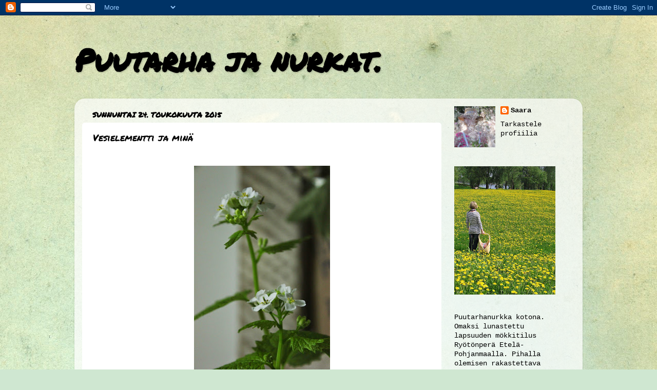

--- FILE ---
content_type: text/html; charset=UTF-8
request_url: https://puutarhajanurkat.blogspot.com/2015/05/vesielementti-ja-mina.html
body_size: 30157
content:
<!DOCTYPE html>
<html class='v2' dir='ltr' lang='fi'>
<head>
<link href='https://www.blogger.com/static/v1/widgets/4128112664-css_bundle_v2.css' rel='stylesheet' type='text/css'/>
<meta content='width=1100' name='viewport'/>
<meta content='text/html; charset=UTF-8' http-equiv='Content-Type'/>
<meta content='blogger' name='generator'/>
<link href='https://puutarhajanurkat.blogspot.com/favicon.ico' rel='icon' type='image/x-icon'/>
<link href='http://puutarhajanurkat.blogspot.com/2015/05/vesielementti-ja-mina.html' rel='canonical'/>
<link rel="alternate" type="application/atom+xml" title="Puutarha ja nurkat. - Atom" href="https://puutarhajanurkat.blogspot.com/feeds/posts/default" />
<link rel="alternate" type="application/rss+xml" title="Puutarha ja nurkat. - RSS" href="https://puutarhajanurkat.blogspot.com/feeds/posts/default?alt=rss" />
<link rel="service.post" type="application/atom+xml" title="Puutarha ja nurkat. - Atom" href="https://www.blogger.com/feeds/3317825564593111581/posts/default" />

<link rel="alternate" type="application/atom+xml" title="Puutarha ja nurkat. - Atom" href="https://puutarhajanurkat.blogspot.com/feeds/8963276950469330492/comments/default" />
<!--Can't find substitution for tag [blog.ieCssRetrofitLinks]-->
<link href='https://blogger.googleusercontent.com/img/b/R29vZ2xl/AVvXsEgIUDX1TrMGwrBSs4zvWDx8LrIwvmCvZpq5YHwJFggb4YtqEHYaBUdZnkGhMv09jKkmGd6k4RrLyHveV1ovGhYFDWfaFKpKve30XAo9ZawgCYe2I-NSysHU3yfo7LRgSr3kM2GoDAddMmDc/s400/aaaamikko11.jpg' rel='image_src'/>
<meta content='http://puutarhajanurkat.blogspot.com/2015/05/vesielementti-ja-mina.html' property='og:url'/>
<meta content='Vesielementti ja minä' property='og:title'/>
<meta content='     Terve! Nyt tulee aika erikoinen päivitys, sillä sain veneilyyn (!) liittyvän 11-kohdan blogihaasteen ystävältäni Mikolta . Olen jo tänä...' property='og:description'/>
<meta content='https://blogger.googleusercontent.com/img/b/R29vZ2xl/AVvXsEgIUDX1TrMGwrBSs4zvWDx8LrIwvmCvZpq5YHwJFggb4YtqEHYaBUdZnkGhMv09jKkmGd6k4RrLyHveV1ovGhYFDWfaFKpKve30XAo9ZawgCYe2I-NSysHU3yfo7LRgSr3kM2GoDAddMmDc/w1200-h630-p-k-no-nu/aaaamikko11.jpg' property='og:image'/>
<title>Puutarha ja nurkat.: Vesielementti ja minä</title>
<style type='text/css'>@font-face{font-family:'Permanent Marker';font-style:normal;font-weight:400;font-display:swap;src:url(//fonts.gstatic.com/s/permanentmarker/v16/Fh4uPib9Iyv2ucM6pGQMWimMp004La2Cf5b6jlg.woff2)format('woff2');unicode-range:U+0000-00FF,U+0131,U+0152-0153,U+02BB-02BC,U+02C6,U+02DA,U+02DC,U+0304,U+0308,U+0329,U+2000-206F,U+20AC,U+2122,U+2191,U+2193,U+2212,U+2215,U+FEFF,U+FFFD;}</style>
<style id='page-skin-1' type='text/css'><!--
/*-----------------------------------------------
Blogger Template Style
Name:     Picture Window
Designer: Blogger
URL:      www.blogger.com
----------------------------------------------- */
/* Content
----------------------------------------------- */
body {
font: normal normal 15px 'Courier New', Courier, FreeMono, monospace;
color: #000000;
background: #cfe7d1 url(//themes.googleusercontent.com/image?id=1x_TqXo6-7t6y2ZiuOyQ2Bk6Zod9CTtyKYtRui0IeQJe6hVlJcQiXYG2xQGkxKvl6iZMJ) repeat fixed top center /* Credit: gaffera (http://www.istockphoto.com/googleimages.php?id=4072573&platform=blogger) */;
}
html body .region-inner {
min-width: 0;
max-width: 100%;
width: auto;
}
.content-outer {
font-size: 90%;
}
a:link {
text-decoration:none;
color: #000000;
}
a:visited {
text-decoration:none;
color: #000000;
}
a:hover {
text-decoration:underline;
color: #000000;
}
.content-outer {
background: transparent none repeat scroll top left;
-moz-border-radius: 0;
-webkit-border-radius: 0;
-goog-ms-border-radius: 0;
border-radius: 0;
-moz-box-shadow: 0 0 0 rgba(0, 0, 0, .15);
-webkit-box-shadow: 0 0 0 rgba(0, 0, 0, .15);
-goog-ms-box-shadow: 0 0 0 rgba(0, 0, 0, .15);
box-shadow: 0 0 0 rgba(0, 0, 0, .15);
margin: 20px auto;
}
.content-inner {
padding: 0;
}
/* Header
----------------------------------------------- */
.header-outer {
background: transparent none repeat-x scroll top left;
_background-image: none;
color: #000000;
-moz-border-radius: 0;
-webkit-border-radius: 0;
-goog-ms-border-radius: 0;
border-radius: 0;
}
.Header img, .Header #header-inner {
-moz-border-radius: 0;
-webkit-border-radius: 0;
-goog-ms-border-radius: 0;
border-radius: 0;
}
.header-inner .Header .titlewrapper,
.header-inner .Header .descriptionwrapper {
padding-left: 0;
padding-right: 0;
}
.Header h1 {
font: normal bold 60px Permanent Marker;
text-shadow: 1px 1px 3px rgba(0, 0, 0, 0.3);
}
.Header h1 a {
color: #000000;
}
.Header .description {
font-size: 130%;
}
/* Tabs
----------------------------------------------- */
.tabs-inner {
margin: .5em 20px 0;
padding: 0;
}
.tabs-inner .section {
margin: 0;
}
.tabs-inner .widget ul {
padding: 0;
background: transparent none repeat scroll bottom;
-moz-border-radius: 0;
-webkit-border-radius: 0;
-goog-ms-border-radius: 0;
border-radius: 0;
}
.tabs-inner .widget li {
border: none;
}
.tabs-inner .widget li a {
display: inline-block;
padding: .5em 1em;
margin-right: .25em;
color: #000000;
font: normal normal 15px Arial, Tahoma, Helvetica, FreeSans, sans-serif;
-moz-border-radius: 10px 10px 0 0;
-webkit-border-top-left-radius: 10px;
-webkit-border-top-right-radius: 10px;
-goog-ms-border-radius: 10px 10px 0 0;
border-radius: 10px 10px 0 0;
background: transparent url(https://resources.blogblog.com/blogblog/data/1kt/transparent/black50.png) repeat scroll top left;
border-right: 1px solid #000000;
}
.tabs-inner .widget li:first-child a {
padding-left: 1.25em;
-moz-border-radius-topleft: 10px;
-moz-border-radius-bottomleft: 0;
-webkit-border-top-left-radius: 10px;
-webkit-border-bottom-left-radius: 0;
-goog-ms-border-top-left-radius: 10px;
-goog-ms-border-bottom-left-radius: 0;
border-top-left-radius: 10px;
border-bottom-left-radius: 0;
}
.tabs-inner .widget li.selected a,
.tabs-inner .widget li a:hover {
position: relative;
z-index: 1;
background: transparent url(https://resources.blogblog.com/blogblog/data/1kt/transparent/white80.png) repeat scroll bottom;
color: #000000;
-moz-box-shadow: 0 0 3px rgba(0, 0, 0, .15);
-webkit-box-shadow: 0 0 3px rgba(0, 0, 0, .15);
-goog-ms-box-shadow: 0 0 3px rgba(0, 0, 0, .15);
box-shadow: 0 0 3px rgba(0, 0, 0, .15);
}
/* Headings
----------------------------------------------- */
h2 {
font: normal bold 100% Permanent Marker;
text-transform: uppercase;
color: #9f9f9f;
margin: .5em 0;
}
/* Main
----------------------------------------------- */
.main-outer {
background: transparent url(https://resources.blogblog.com/blogblog/data/1kt/transparent/white80.png) repeat scroll top left;
-moz-border-radius: 20px 20px 0 0;
-webkit-border-top-left-radius: 20px;
-webkit-border-top-right-radius: 20px;
-webkit-border-bottom-left-radius: 0;
-webkit-border-bottom-right-radius: 0;
-goog-ms-border-radius: 20px 20px 0 0;
border-radius: 20px 20px 0 0;
-moz-box-shadow: 0 1px 3px rgba(0, 0, 0, .15);
-webkit-box-shadow: 0 1px 3px rgba(0, 0, 0, .15);
-goog-ms-box-shadow: 0 1px 3px rgba(0, 0, 0, .15);
box-shadow: 0 1px 3px rgba(0, 0, 0, .15);
}
.main-inner {
padding: 15px 20px 20px;
}
.main-inner .column-center-inner {
padding: 0 0;
}
.main-inner .column-left-inner {
padding-left: 0;
}
.main-inner .column-right-inner {
padding-right: 0;
}
/* Posts
----------------------------------------------- */
h3.post-title {
margin: 0;
font: normal normal 18px Permanent Marker;
}
.comments h4 {
margin: 1em 0 0;
font: normal normal 18px Permanent Marker;
}
.date-header span {
color: #000000;
}
.post-outer {
background-color: #ffffff;
border: solid 1px #ffffff;
-moz-border-radius: 5px;
-webkit-border-radius: 5px;
border-radius: 5px;
-goog-ms-border-radius: 5px;
padding: 15px 20px;
margin: 0 -20px 20px;
}
.post-body {
line-height: 1.4;
font-size: 110%;
position: relative;
}
.post-header {
margin: 0 0 1.5em;
color: #000000;
line-height: 1.6;
}
.post-footer {
margin: .5em 0 0;
color: #000000;
line-height: 1.6;
}
#blog-pager {
font-size: 140%
}
#comments .comment-author {
padding-top: 1.5em;
border-top: dashed 1px #ccc;
border-top: dashed 1px rgba(128, 128, 128, .5);
background-position: 0 1.5em;
}
#comments .comment-author:first-child {
padding-top: 0;
border-top: none;
}
.avatar-image-container {
margin: .2em 0 0;
}
/* Comments
----------------------------------------------- */
.comments .comments-content .icon.blog-author {
background-repeat: no-repeat;
background-image: url([data-uri]);
}
.comments .comments-content .loadmore a {
border-top: 1px solid #000000;
border-bottom: 1px solid #000000;
}
.comments .continue {
border-top: 2px solid #000000;
}
/* Widgets
----------------------------------------------- */
.widget ul, .widget #ArchiveList ul.flat {
padding: 0;
list-style: none;
}
.widget ul li, .widget #ArchiveList ul.flat li {
border-top: dashed 1px #ccc;
border-top: dashed 1px rgba(128, 128, 128, .5);
}
.widget ul li:first-child, .widget #ArchiveList ul.flat li:first-child {
border-top: none;
}
.widget .post-body ul {
list-style: disc;
}
.widget .post-body ul li {
border: none;
}
/* Footer
----------------------------------------------- */
.footer-outer {
color:#d7d7d7;
background: transparent url(https://resources.blogblog.com/blogblog/data/1kt/transparent/black50.png) repeat scroll top left;
-moz-border-radius: 0 0 20px 20px;
-webkit-border-top-left-radius: 0;
-webkit-border-top-right-radius: 0;
-webkit-border-bottom-left-radius: 20px;
-webkit-border-bottom-right-radius: 20px;
-goog-ms-border-radius: 0 0 20px 20px;
border-radius: 0 0 20px 20px;
-moz-box-shadow: 0 1px 3px rgba(0, 0, 0, .15);
-webkit-box-shadow: 0 1px 3px rgba(0, 0, 0, .15);
-goog-ms-box-shadow: 0 1px 3px rgba(0, 0, 0, .15);
box-shadow: 0 1px 3px rgba(0, 0, 0, .15);
}
.footer-inner {
padding: 10px 20px 20px;
}
.footer-outer a {
color: #aff1ae;
}
.footer-outer a:visited {
color: #91f19f;
}
.footer-outer a:hover {
color: #59ff59;
}
.footer-outer .widget h2 {
color: #b9b9b9;
}
/* Mobile
----------------------------------------------- */
html body.mobile {
height: auto;
}
html body.mobile {
min-height: 480px;
background-size: 100% auto;
}
.mobile .body-fauxcolumn-outer {
background: transparent none repeat scroll top left;
}
html .mobile .mobile-date-outer, html .mobile .blog-pager {
border-bottom: none;
background: transparent url(https://resources.blogblog.com/blogblog/data/1kt/transparent/white80.png) repeat scroll top left;
margin-bottom: 10px;
}
.mobile .date-outer {
background: transparent url(https://resources.blogblog.com/blogblog/data/1kt/transparent/white80.png) repeat scroll top left;
}
.mobile .header-outer, .mobile .main-outer,
.mobile .post-outer, .mobile .footer-outer {
-moz-border-radius: 0;
-webkit-border-radius: 0;
-goog-ms-border-radius: 0;
border-radius: 0;
}
.mobile .content-outer,
.mobile .main-outer,
.mobile .post-outer {
background: inherit;
border: none;
}
.mobile .content-outer {
font-size: 100%;
}
.mobile-link-button {
background-color: #000000;
}
.mobile-link-button a:link, .mobile-link-button a:visited {
color: #ffffff;
}
.mobile-index-contents {
color: #000000;
}
.mobile .tabs-inner .PageList .widget-content {
background: transparent url(https://resources.blogblog.com/blogblog/data/1kt/transparent/white80.png) repeat scroll bottom;
color: #000000;
}
.mobile .tabs-inner .PageList .widget-content .pagelist-arrow {
border-left: 1px solid #000000;
}

--></style>
<style id='template-skin-1' type='text/css'><!--
body {
min-width: 990px;
}
.content-outer, .content-fauxcolumn-outer, .region-inner {
min-width: 990px;
max-width: 990px;
_width: 990px;
}
.main-inner .columns {
padding-left: 0px;
padding-right: 260px;
}
.main-inner .fauxcolumn-center-outer {
left: 0px;
right: 260px;
/* IE6 does not respect left and right together */
_width: expression(this.parentNode.offsetWidth -
parseInt("0px") -
parseInt("260px") + 'px');
}
.main-inner .fauxcolumn-left-outer {
width: 0px;
}
.main-inner .fauxcolumn-right-outer {
width: 260px;
}
.main-inner .column-left-outer {
width: 0px;
right: 100%;
margin-left: -0px;
}
.main-inner .column-right-outer {
width: 260px;
margin-right: -260px;
}
#layout {
min-width: 0;
}
#layout .content-outer {
min-width: 0;
width: 800px;
}
#layout .region-inner {
min-width: 0;
width: auto;
}
body#layout div.add_widget {
padding: 8px;
}
body#layout div.add_widget a {
margin-left: 32px;
}
--></style>
<style>
    body {background-image:url(\/\/themes.googleusercontent.com\/image?id=1x_TqXo6-7t6y2ZiuOyQ2Bk6Zod9CTtyKYtRui0IeQJe6hVlJcQiXYG2xQGkxKvl6iZMJ);}
    
@media (max-width: 200px) { body {background-image:url(\/\/themes.googleusercontent.com\/image?id=1x_TqXo6-7t6y2ZiuOyQ2Bk6Zod9CTtyKYtRui0IeQJe6hVlJcQiXYG2xQGkxKvl6iZMJ&options=w200);}}
@media (max-width: 400px) and (min-width: 201px) { body {background-image:url(\/\/themes.googleusercontent.com\/image?id=1x_TqXo6-7t6y2ZiuOyQ2Bk6Zod9CTtyKYtRui0IeQJe6hVlJcQiXYG2xQGkxKvl6iZMJ&options=w400);}}
@media (max-width: 800px) and (min-width: 401px) { body {background-image:url(\/\/themes.googleusercontent.com\/image?id=1x_TqXo6-7t6y2ZiuOyQ2Bk6Zod9CTtyKYtRui0IeQJe6hVlJcQiXYG2xQGkxKvl6iZMJ&options=w800);}}
@media (max-width: 1200px) and (min-width: 801px) { body {background-image:url(\/\/themes.googleusercontent.com\/image?id=1x_TqXo6-7t6y2ZiuOyQ2Bk6Zod9CTtyKYtRui0IeQJe6hVlJcQiXYG2xQGkxKvl6iZMJ&options=w1200);}}
/* Last tag covers anything over one higher than the previous max-size cap. */
@media (min-width: 1201px) { body {background-image:url(\/\/themes.googleusercontent.com\/image?id=1x_TqXo6-7t6y2ZiuOyQ2Bk6Zod9CTtyKYtRui0IeQJe6hVlJcQiXYG2xQGkxKvl6iZMJ&options=w1600);}}
  </style>
<link href='https://www.blogger.com/dyn-css/authorization.css?targetBlogID=3317825564593111581&amp;zx=3bb33d00-46db-4a30-888a-ed18b0e41643' media='none' onload='if(media!=&#39;all&#39;)media=&#39;all&#39;' rel='stylesheet'/><noscript><link href='https://www.blogger.com/dyn-css/authorization.css?targetBlogID=3317825564593111581&amp;zx=3bb33d00-46db-4a30-888a-ed18b0e41643' rel='stylesheet'/></noscript>
<meta name='google-adsense-platform-account' content='ca-host-pub-1556223355139109'/>
<meta name='google-adsense-platform-domain' content='blogspot.com'/>

</head>
<body class='loading variant-open'>
<div class='navbar section' id='navbar' name='Navigointipalkki'><div class='widget Navbar' data-version='1' id='Navbar1'><script type="text/javascript">
    function setAttributeOnload(object, attribute, val) {
      if(window.addEventListener) {
        window.addEventListener('load',
          function(){ object[attribute] = val; }, false);
      } else {
        window.attachEvent('onload', function(){ object[attribute] = val; });
      }
    }
  </script>
<div id="navbar-iframe-container"></div>
<script type="text/javascript" src="https://apis.google.com/js/platform.js"></script>
<script type="text/javascript">
      gapi.load("gapi.iframes:gapi.iframes.style.bubble", function() {
        if (gapi.iframes && gapi.iframes.getContext) {
          gapi.iframes.getContext().openChild({
              url: 'https://www.blogger.com/navbar/3317825564593111581?po\x3d8963276950469330492\x26origin\x3dhttps://puutarhajanurkat.blogspot.com',
              where: document.getElementById("navbar-iframe-container"),
              id: "navbar-iframe"
          });
        }
      });
    </script><script type="text/javascript">
(function() {
var script = document.createElement('script');
script.type = 'text/javascript';
script.src = '//pagead2.googlesyndication.com/pagead/js/google_top_exp.js';
var head = document.getElementsByTagName('head')[0];
if (head) {
head.appendChild(script);
}})();
</script>
</div></div>
<div class='body-fauxcolumns'>
<div class='fauxcolumn-outer body-fauxcolumn-outer'>
<div class='cap-top'>
<div class='cap-left'></div>
<div class='cap-right'></div>
</div>
<div class='fauxborder-left'>
<div class='fauxborder-right'></div>
<div class='fauxcolumn-inner'>
</div>
</div>
<div class='cap-bottom'>
<div class='cap-left'></div>
<div class='cap-right'></div>
</div>
</div>
</div>
<div class='content'>
<div class='content-fauxcolumns'>
<div class='fauxcolumn-outer content-fauxcolumn-outer'>
<div class='cap-top'>
<div class='cap-left'></div>
<div class='cap-right'></div>
</div>
<div class='fauxborder-left'>
<div class='fauxborder-right'></div>
<div class='fauxcolumn-inner'>
</div>
</div>
<div class='cap-bottom'>
<div class='cap-left'></div>
<div class='cap-right'></div>
</div>
</div>
</div>
<div class='content-outer'>
<div class='content-cap-top cap-top'>
<div class='cap-left'></div>
<div class='cap-right'></div>
</div>
<div class='fauxborder-left content-fauxborder-left'>
<div class='fauxborder-right content-fauxborder-right'></div>
<div class='content-inner'>
<header>
<div class='header-outer'>
<div class='header-cap-top cap-top'>
<div class='cap-left'></div>
<div class='cap-right'></div>
</div>
<div class='fauxborder-left header-fauxborder-left'>
<div class='fauxborder-right header-fauxborder-right'></div>
<div class='region-inner header-inner'>
<div class='header section' id='header' name='Otsikko'><div class='widget Header' data-version='1' id='Header1'>
<div id='header-inner'>
<div class='titlewrapper'>
<h1 class='title'>
<a href='https://puutarhajanurkat.blogspot.com/'>
Puutarha ja nurkat.
</a>
</h1>
</div>
<div class='descriptionwrapper'>
<p class='description'><span>
</span></p>
</div>
</div>
</div></div>
</div>
</div>
<div class='header-cap-bottom cap-bottom'>
<div class='cap-left'></div>
<div class='cap-right'></div>
</div>
</div>
</header>
<div class='tabs-outer'>
<div class='tabs-cap-top cap-top'>
<div class='cap-left'></div>
<div class='cap-right'></div>
</div>
<div class='fauxborder-left tabs-fauxborder-left'>
<div class='fauxborder-right tabs-fauxborder-right'></div>
<div class='region-inner tabs-inner'>
<div class='tabs no-items section' id='crosscol' name='Kaikki sarakkeet'></div>
<div class='tabs no-items section' id='crosscol-overflow' name='Cross-Column 2'></div>
</div>
</div>
<div class='tabs-cap-bottom cap-bottom'>
<div class='cap-left'></div>
<div class='cap-right'></div>
</div>
</div>
<div class='main-outer'>
<div class='main-cap-top cap-top'>
<div class='cap-left'></div>
<div class='cap-right'></div>
</div>
<div class='fauxborder-left main-fauxborder-left'>
<div class='fauxborder-right main-fauxborder-right'></div>
<div class='region-inner main-inner'>
<div class='columns fauxcolumns'>
<div class='fauxcolumn-outer fauxcolumn-center-outer'>
<div class='cap-top'>
<div class='cap-left'></div>
<div class='cap-right'></div>
</div>
<div class='fauxborder-left'>
<div class='fauxborder-right'></div>
<div class='fauxcolumn-inner'>
</div>
</div>
<div class='cap-bottom'>
<div class='cap-left'></div>
<div class='cap-right'></div>
</div>
</div>
<div class='fauxcolumn-outer fauxcolumn-left-outer'>
<div class='cap-top'>
<div class='cap-left'></div>
<div class='cap-right'></div>
</div>
<div class='fauxborder-left'>
<div class='fauxborder-right'></div>
<div class='fauxcolumn-inner'>
</div>
</div>
<div class='cap-bottom'>
<div class='cap-left'></div>
<div class='cap-right'></div>
</div>
</div>
<div class='fauxcolumn-outer fauxcolumn-right-outer'>
<div class='cap-top'>
<div class='cap-left'></div>
<div class='cap-right'></div>
</div>
<div class='fauxborder-left'>
<div class='fauxborder-right'></div>
<div class='fauxcolumn-inner'>
</div>
</div>
<div class='cap-bottom'>
<div class='cap-left'></div>
<div class='cap-right'></div>
</div>
</div>
<!-- corrects IE6 width calculation -->
<div class='columns-inner'>
<div class='column-center-outer'>
<div class='column-center-inner'>
<div class='main section' id='main' name='Ensisijainen'><div class='widget Blog' data-version='1' id='Blog1'>
<div class='blog-posts hfeed'>

          <div class="date-outer">
        
<h2 class='date-header'><span>sunnuntai 24. toukokuuta 2015</span></h2>

          <div class="date-posts">
        
<div class='post-outer'>
<div class='post hentry uncustomized-post-template' itemprop='blogPost' itemscope='itemscope' itemtype='http://schema.org/BlogPosting'>
<meta content='https://blogger.googleusercontent.com/img/b/R29vZ2xl/AVvXsEgIUDX1TrMGwrBSs4zvWDx8LrIwvmCvZpq5YHwJFggb4YtqEHYaBUdZnkGhMv09jKkmGd6k4RrLyHveV1ovGhYFDWfaFKpKve30XAo9ZawgCYe2I-NSysHU3yfo7LRgSr3kM2GoDAddMmDc/s400/aaaamikko11.jpg' itemprop='image_url'/>
<meta content='3317825564593111581' itemprop='blogId'/>
<meta content='8963276950469330492' itemprop='postId'/>
<a name='8963276950469330492'></a>
<h3 class='post-title entry-title' itemprop='name'>
Vesielementti ja minä
</h3>
<div class='post-header'>
<div class='post-header-line-1'></div>
</div>
<div class='post-body entry-content' id='post-body-8963276950469330492' itemprop='description articleBody'>
<br />
<div class="separator" style="clear: both; text-align: center;">
<a href="https://blogger.googleusercontent.com/img/b/R29vZ2xl/AVvXsEgIUDX1TrMGwrBSs4zvWDx8LrIwvmCvZpq5YHwJFggb4YtqEHYaBUdZnkGhMv09jKkmGd6k4RrLyHveV1ovGhYFDWfaFKpKve30XAo9ZawgCYe2I-NSysHU3yfo7LRgSr3kM2GoDAddMmDc/s1600/aaaamikko11.jpg" imageanchor="1" style="margin-left: 1em; margin-right: 1em;"><img border="0" height="400" src="https://blogger.googleusercontent.com/img/b/R29vZ2xl/AVvXsEgIUDX1TrMGwrBSs4zvWDx8LrIwvmCvZpq5YHwJFggb4YtqEHYaBUdZnkGhMv09jKkmGd6k4RrLyHveV1ovGhYFDWfaFKpKve30XAo9ZawgCYe2I-NSysHU3yfo7LRgSr3kM2GoDAddMmDc/s400/aaaamikko11.jpg" width="265" /></a></div>
<br />
<div style="text-align: justify;">
<span class="Apple-style-span" style="font-family: Times, 'Times New Roman', serif;">Terve! Nyt tulee aika erikoinen päivitys, sillä sain veneilyyn (!) liittyvän 11-kohdan blogihaasteen ystävältäni <a href="http://tahdenyhden.blogspot.fi/"><span class="Apple-style-span" style="color: #073763;"><b>Mikolta</b></span></a>. Olen jo tänä keväänä vastannut ainakin yhteen kysymyshaasteeseen, mutta tässä kun on tämä mielenkiintoinen näkökulma, niin käytän sen hyväkseni. Mikko tosin myös kysyi, että <i>Miksi blogin kirjoittaminen</i>. - Siihenkin olen monta kertaa vastannut <span class="Apple-style-span" style="font-size: x-small;">(itseilmaisun kanava, päiväkirjan pitäminen ja luetuksi tulemisen ilo, muiden syiden muassa.)</span> mutta nyt tuli vielä yksi syy lisää.</span></div>
<div style="text-align: justify;">
<span class="Apple-style-span" style="font-family: Times, 'Times New Roman', serif;"><br /></span></div>
<div style="text-align: justify;">
<span class="Apple-style-span" style="font-family: Times, 'Times New Roman', serif;">Pääsen kertaamaan muinaisen veneilyelämämme huippukohtia ja aallonpohjia. Eli piinaamaan teitä muisteloinneillani, jotka eivät taida oikein mitenkään liittyä puutarhanhoitoon.&nbsp;</span></div>
<div style="text-align: justify;">
<span class="Apple-style-span" style="font-family: Times, 'Times New Roman', serif;"><br /></span></div>
<div style="text-align: justify;">
<span class="Apple-style-span" style="font-family: Times, 'Times New Roman', serif;">Mikko tuntee meidät hyvin ja tietää siis historiamme myös merenkävijöinä, että varmaan siksi uskalsi meikäläisenkin haastaa tähän. Kysymykseen, että <i>Mikä sai teidät veneilemään?</i> - minulla on pitkä vastaus. Toisaalta se voisi olla lyhytkin: Minulta ei kysytty. Minua ei saanut mikään veneilemään. Paitsi olosuhteet.</span></div>
<div style="text-align: justify;">
<span class="Apple-style-span" style="font-family: Times, 'Times New Roman', serif;"><br /></span></div>
<div style="text-align: justify;">
<span class="Apple-style-span" style="font-family: Times, 'Times New Roman', serif;">Kaikki alkoi lapsuudestani. (Kuulen sieltä ruutujen takaa syvän huokauksen, kyllä te voitte tämän postauksen jättää lukemattakin.)</span></div>
<div style="text-align: justify;">
<span class="Apple-style-span" style="font-family: Times, 'Times New Roman', serif;"><br /></span></div>
<div style="text-align: justify;">
<span class="Apple-style-span" style="font-family: Times, 'Times New Roman', serif;">Erovanhempien lapsena sain isän puolelta ihanan fuusioperheen, johon kuului mahtavien uusien sisarusten lisäksi äitipuoleni Porkkala-nuoruus ja meri. Isä maakrapuna sai yhtäkkiä hänkin veneilyherätyksen, kävi kipparikurssit ja niinpä koko poppoo ahdettin paattiin aina kesäisin. Minä olin viikon tai pari pois Ryötönperältä fuusioperheen kanssa vesillä monena kesänä. Silloin tutustuin ensimmäisen kerran myös merikarttoihin, ja navigointi on ollut vielä aikuisenakin yksi parhaimpia osaamisalueitani vesillä.</span></div>
<div style="text-align: justify;">
<span class="Apple-style-span" style="font-family: Times, 'Times New Roman', serif;"><br /></span></div>
<div style="text-align: justify;">
<span class="Apple-style-span" style="font-family: Times, 'Times New Roman', serif;">Ei siis välttämättä mitenkään <i>hyvin</i> osattu osa-alue, mutta koska olen muuten aika toistaitoinen vesillä, niin kartturin rooliin olen sittemmin joutunut.</span></div>
<br />
<table align="center" cellpadding="0" cellspacing="0" class="tr-caption-container" style="margin-left: auto; margin-right: auto; text-align: center;"><tbody>
<tr><td style="text-align: center;"><a href="https://blogger.googleusercontent.com/img/b/R29vZ2xl/AVvXsEgGNAUU5GqDrb3pkkztic3BpxANp5v9KOO_iTbyXSmPFQrBfSy98yhzVAmLTSYu_fmpuysRcGS1ZkvBe89Jr8UsBBBAtTnN44xF5HZx1xoswlhaDMU59B2hHe6GjUaVI_a_Bf_L96PwcD6F/s1600/aaaamikko2.jpg" imageanchor="1" style="margin-left: auto; margin-right: auto;"><img border="0" height="300" src="https://blogger.googleusercontent.com/img/b/R29vZ2xl/AVvXsEgGNAUU5GqDrb3pkkztic3BpxANp5v9KOO_iTbyXSmPFQrBfSy98yhzVAmLTSYu_fmpuysRcGS1ZkvBe89Jr8UsBBBAtTnN44xF5HZx1xoswlhaDMU59B2hHe6GjUaVI_a_Bf_L96PwcD6F/s400/aaaamikko2.jpg" width="400" /></a></td></tr>
<tr><td class="tr-caption" style="text-align: center;">Jonkun muun tekemä solmu. Minulla on musta piste aivoissa<br />köysien solmimisen osalta. Tuli aika monta riitaa siitä.</td></tr>
</tbody></table>
<br />
<div style="text-align: justify;">
<span class="Apple-style-span" style="font-family: Times, 'Times New Roman', serif;">Muistan aina kun lähdin miehen kanssa ensimmäisen kerran purjehtimaan. Olimme aivan tuore deittaileva pariskunta, ja illuusiot yhteisestä veneretkestä olivat aika romanttiset. Minä istuin viinilasin kanssa kansitytön rooliin mielestäni hyvin. Kunnes heti Puotilan rannasta irrottuamme sain käskyn etsiä meidät kartalta. Siitä hetken päästä tuli komennus purjehommiin. Apua! Kun päästiin illalla saareen, olin jo aivan mustelmilla kaikesta veivaamisesta ja touhusta. Viiniä en ollut pahemmin ehtinyt nauttia - mikä on hyvä tietenkin, koska veneessä ei saa olla humalassa.</span></div>
<div style="text-align: justify;">
<span class="Apple-style-span" style="font-family: Times, 'Times New Roman', serif;"><br /></span></div>
<div style="text-align: justify;">
<span class="Apple-style-span" style="font-family: Times, 'Times New Roman', serif;">Tuli heti arki silmille. En silloin ensimmäisenä kesänä kehdannut vielä sanoa miehelle, että pelkään aivan kamalasti vinossa purjehtimista. Vaikka kuinka järjellä tiesin, että meillä oli pohjassa parimetrinen painava lyijyköli ja että tuuli menee jossain vaiheessa purjeen yli, niin matkustutapa vaan oli minulle luonnoton. Sittemmin mies sen hoksasi, ja meillä alettiin reivata purjeita niin, että minäkin kestin. Ihanaa ymmärtäväisyyttä. Muutamat pelkoitkut tuli tosin peräluukun päällä tuherrettua, ennen kuin mies uskoi minun ihan oikeasti olevan kauhuissani.</span></div>
<div style="text-align: justify;">
<span class="Apple-style-span" style="font-family: Times, 'Times New Roman', serif;"><br /></span></div>
<div style="text-align: justify;">
<span class="Apple-style-span" style="font-family: Times, 'Times New Roman', serif;">Lisäksi miehen kimppaveneen moottori temppuili, oli letkuissa ilmaa. Hyvä että oli purjeet, tietenkin - että päästiin eteenpäin. Jouduin aika pian opettelemaan myös luovimisen (Ennen purjehtimista en oikeastaan ollut ajatellut vastatuulta ollenkaan.). Älytöntä hektisyyttä ja ramppaamista puolelta toiselle! Melkein siinä unohtui purjeilla menemisen paras puoli, eli hiljaisuus. Ahtaissa paikoissa kun olisimme tarvinneet moottoria, sai aina maha kuralla jännittää mitä tapahtuu. Että käynnistyykö vaiko ei. Olin niihin aikoihin kirkolla kesäkanslistina ja vaikken ole kovin uskovainen, tuli siinä "pomolle" heitettyä muutama avunpyyntö. Niiden kesien vitsiksi tulikin se, että kannattaa aina pitää veneessä yhtä kirkon kanslistia, niin on suhteet yläkertaan kondiksessa ja moottorikin hädän tullen yhtäkkiä toimii.</span></div>
<div style="text-align: justify;">
<span class="Apple-style-span" style="font-family: Times, 'Times New Roman', serif;"><br /></span></div>
<div style="text-align: justify;">
<span class="Apple-style-span" style="font-family: Times, 'Times New Roman', serif;">Joka ikinen venereissu minä vannoin, että enää en kyllä lähde vesille, mutta niin sitä tuli kumminkin vielä monta kertaa merikarttoihin ja veiveihin tartuttua. Olisi miljoona juttua kerrottavaksi noilta ajoilta! Kuinkahan pitkä jorina tästäkin taas tulee, kun pääsen vauhtiin.</span></div>
<br />
<table align="center" cellpadding="0" cellspacing="0" class="tr-caption-container" style="margin-left: auto; margin-right: auto; text-align: center;"><tbody>
<tr><td style="text-align: center;"><a href="https://blogger.googleusercontent.com/img/b/R29vZ2xl/AVvXsEhGJSAM5Zb5EV0Hw8KB-wtk2tePyOyhlwou87qEewAF3YgPEN0_MQxU1B3GBt-axxAa2gOwBvVks5Rv69WhwPj-D-q17Qla6_RY3lUv0SXSYkzms7VaeXkimCbBv6LZU41FWxJXZU8OxUgJ/s1600/aaaamikko4.jpg" imageanchor="1" style="margin-left: auto; margin-right: auto;"><img border="0" height="300" src="https://blogger.googleusercontent.com/img/b/R29vZ2xl/AVvXsEhGJSAM5Zb5EV0Hw8KB-wtk2tePyOyhlwou87qEewAF3YgPEN0_MQxU1B3GBt-axxAa2gOwBvVks5Rv69WhwPj-D-q17Qla6_RY3lUv0SXSYkzms7VaeXkimCbBv6LZU41FWxJXZU8OxUgJ/s400/aaaamikko4.jpg" width="400" /></a></td></tr>
<tr><td class="tr-caption" style="text-align: center;">Vanhoja kuvia käytän, tässä 2009. Vene on Botnia 6,<br />jos se jollekin jotain sanoo. Jykevä paatti on hän.</td></tr>
</tbody></table>
<div style="text-align: justify;">
<span class="Apple-style-span" style="font-family: Times, 'Times New Roman', serif;">Mikko nimittäin kysyi myös, että <i>mikä on ollut mieleenpainuvin hetki vesillä</i>. Upeita hetkiä on ollut paljon, mutta minun veneilymuistini toimii siten, että ensimmäisenä tulee mieleen kaikki karilleajot, merihädät ja katastrofit. Niitä on ollut runsaasti. Paitsi, että tulee mieleen yksi huippukohtakin. Se liittyy minun ankkurin nostamisen lahjoihini. Botniassa on aika painava ankkuri. Minä paksujalkaisena ihmisenä kehitin sellaisen pontevan voimatekniikan, että nostin ankkurin aina tuosta noin vaan. Käsivoimiahan minulla ei ole.</span></div>
<div style="text-align: justify;">
<span class="Apple-style-span" style="font-family: Times, 'Times New Roman', serif;"><br /></span></div>
<div style="text-align: justify;">
<span class="Apple-style-span" style="font-family: Times, 'Times New Roman', serif;">Kerran nauratti ihan kamalasti, eikä koko hommasta meinannut tulla yhtään mitään. Mies veisteli jo ruorinsa ääressä, että <i>paina perseellä</i>. Suurena <a href="https://www.youtube.com/watch?v=qlekslzgFvU"><span class="Apple-style-span" style="color: #073763;"><b>Kummelin</b></span></a> ystävänä tempoiluni hipoi jo hysteriaa. Nostin ankkurin mukana ihmisen pään kokoisen kiven, ja sen jälkeen nautin koko loppureissun suunnatonta kunnioitusta miesväen taholta, ja paistattelen tässä muistossa mielelläni vieläkin.</span></div>
<div style="text-align: justify;">
<span class="Apple-style-span" style="font-family: Times, 'Times New Roman', serif;"><br /></span></div>
<div style="text-align: justify;">
<span class="Apple-style-span" style="font-family: Times, 'Times New Roman', serif;">Sen sijaan karilleajoihin totuin jo lapsena. Tavallaan hyväkin, niin niitä ei ihan automaattisesti tullut pidettyä maailmanloppuna, vaikka pelottavia ovatkin. Ensimmäisen kerran olin karilla noin 12-vuotiaana Emäsalon edustalla, kun isällä ei ollut merikartta ihan ajan tasalla. "Tässä jossain sen karin pitäisi olla..." -olivat sen etapin kuuluisat sanat ennen rymähdystä. Äitipuolella oli veneen perässä pikkusiskoni kakkapyykkiä köydessä "peseentymässä" - vähän niin kuin pesukoneessa siis - ja tietenkin koko se pyykkiköysi hirttäytyi potkuriin.</span></div>
<div style="text-align: justify;">
<span class="Apple-style-span" style="font-family: Times, 'Times New Roman', serif;"><br /></span></div>
<div style="text-align: justify;">
<span class="Apple-style-span" style="font-family: Times, 'Times New Roman', serif;">Sitä sitten kävivät vuorotellen puukon kanssa jääkylmässä vedessä nirhimässä köyttä ja minä istuin pikkusiskon kanssa kajuutassa irti revenneiden hyllyjen joukossa. Ei sentään tullut reikää veneeseen, ja päästiin lopulta illaksi rantaan.</span></div>
<div style="text-align: justify;">
<span class="Apple-style-span" style="font-family: Times, 'Times New Roman', serif;"><br /></span></div>
<div style="text-align: justify;">
<span class="Apple-style-span" style="font-family: Times, 'Times New Roman', serif;">Miehen kanssa ollaan oltu ainakin kaksi kertaa karilla, yhden kerran merihädässä, kerran järkyttävässä ukkosessa Airistolla ja mikä pahinta - yhtenä kesänä viisi päivää jumissa Naantalissa, kun myrskyn takia ei voitu lähteä laiturista. En halua ikinä enää Naantaliin, se tuli silloin nähdyksi.</span></div>
<br />
<table align="center" cellpadding="0" cellspacing="0" class="tr-caption-container" style="margin-left: auto; margin-right: auto; text-align: center;"><tbody>
<tr><td style="text-align: center;"><a href="https://blogger.googleusercontent.com/img/b/R29vZ2xl/AVvXsEjZQsJXNncdAPa1QU1W9Mw8q-2Ekfx3s6QW0VRV4V5y9PUpE5qtRwHyb7yK7a1DBCTQ25aaesBy71IgznocSVcjkrLOhGpdRwc5D-gun7_grjaVfQvpPjDsmwEaAepBNKWG8_87bC-8p9sx/s1600/aaaamikko3.jpg" imageanchor="1" style="margin-left: auto; margin-right: auto;"><img border="0" height="300" src="https://blogger.googleusercontent.com/img/b/R29vZ2xl/AVvXsEjZQsJXNncdAPa1QU1W9Mw8q-2Ekfx3s6QW0VRV4V5y9PUpE5qtRwHyb7yK7a1DBCTQ25aaesBy71IgznocSVcjkrLOhGpdRwc5D-gun7_grjaVfQvpPjDsmwEaAepBNKWG8_87bC-8p9sx/s400/aaaamikko3.jpg" width="400" /></a></td></tr>
<tr><td class="tr-caption" style="text-align: center;">Tavallaan minulle sopii tämäntyyppinen veneily parhaiten.</td></tr>
</tbody></table>
<br />
<div style="text-align: justify;">
<span class="Apple-style-span" style="font-family: Times, 'Times New Roman', serif;">Ehkä mielenkiintoisin veneellä eletty vuorokausi oli täsmälleen 19.7.2007. Minun nimipäiväni. Oli ajatuksena lähteä Nauvosta saareen parin ystävän kanssa. Oikein esitellä purjehtimista kavereille, jotka sitä ennen eivät olleet kokeneet purjeilla menemistä. Ensimmäinen yö oli taas pakko viettää satamassa, kun oli myrsky. Puolenyön jälkeen minä tipuin veteen. Oltiin oltu naapuriveneessä vieraisilla ja paatin anatomia ei ollut minulle tuttu. Jälleen legendaariset "viimeiset" sanat: Voiko tähän astua? Liukastuin sademärästä keulasta suoraan siihen vaarallisimpaan paikkaan veneen ja laiturin väliin. Sain keulaköysistä kiinni ja jäin roikkumaan navasta asti meressä. Veneen emäntä ohjeisti minua niin kuin jäihin tippuneita ihmisiä: Älä hätäänny, olen tässä, kieri varovasti laiturille!</span></div>
<div style="text-align: justify;">
<span class="Apple-style-span" style="font-family: Times, 'Times New Roman', serif;"><br /></span></div>
<div style="text-align: justify;">
<span class="Apple-style-span" style="font-family: Times, 'Times New Roman', serif;">Minä mitään hätääntynyt, eikä miesväki havainnut koko episodia. Olivat jääneet polttelemaan sikareita kun minä lähdin omalle veneelle, jotta olisin aamulla virkeänä navigoimassa ja veivaamassa purjeita.&nbsp;</span></div>
<div style="text-align: justify;">
<span class="Apple-style-span" style="font-family: Times, 'Times New Roman', serif;"><br /></span></div>
<div style="text-align: justify;">
<span class="Apple-style-span" style="font-family: Times, 'Times New Roman', serif;">Siitä noin kymmenen tunnin päästä soitinkin sitten meripelastukseen, kun ruorista katkesi kovassa tuuleessa ohjausvaijeri, purjeet olivat ylhäällä ja me aukealla selällä kymmenien muiden myrskyn laantumista odottaneiden kanssa. Vene pyöri holtittomasti ja varsin vaarallisesti. Huudettiin tuuleen muille, että meiltä meni ohjaus, varokaa. Karikin siinä oli vieressä. Tuuli painoi niin, ettei purjeita meinattu saada alas revittyä - ja voi että. Minä en osannut kertoa koordinaatteja. Varaperäsin - vai mikä vararuori onkaan - löytyi onneksi ennen kuin mitään tapahtui, siis pahaa.</span></div>
<div style="text-align: justify;">
<span class="Apple-style-span" style="font-family: Times, 'Times New Roman', serif;"><br /></span></div>
<div style="text-align: justify;">
<span class="Apple-style-span" style="font-family: Times, 'Times New Roman', serif;">Puksuteltiin Paraisille aika hiljaisina. Rantautumistilanteessa ystävän käsi jäi klassisesti peräköyden ja veneen väliin, ja lähdin sitten seuraksi Saaristolaislääkäriin. Miten komea mies se lääkäri! Ihana. Kyllä kannatti. Mutta kauhea onnettomuus oli sekin, ystävän käden järkyttävä nirhaumapatti - ei onneksi murtunut luu.</span></div>
<div style="text-align: justify;">
<span class="Apple-style-span" style="font-family: Times, 'Times New Roman', serif;"><br /></span></div>
<div style="text-align: justify;">
<span class="Apple-style-span" style="font-family: Times, 'Times New Roman', serif;">Oli aika tylsää jäädä maihin. Minulla oli lähipäivinä edessä isän uurnanlaskukin, niin senkin tiedon valossa olisi ollut kiva saada muitakin elämyksiä kuin katastrofeja. Mutta elämää se oli, ja kyllähän me siitä sitten taas rentouduttiin.</span></div>
<br />
<table align="center" cellpadding="0" cellspacing="0" class="tr-caption-container" style="margin-left: auto; margin-right: auto; text-align: center;"><tbody>
<tr><td style="text-align: center;"><a href="https://blogger.googleusercontent.com/img/b/R29vZ2xl/AVvXsEgmgB4MqVHQEWOzUWxD-EC56lxPFONg6NWAzRVtd-T1mdP7GcZewGN1PHOn6teX12Be5TIiM0ECEeLYw851eYVlUXZuZHJLzT7gfwpJGgJUxTAwHND7GLhtlEsWysgklsM34gIXAtqXB7H9/s1600/aaaamikko9.jpg" imageanchor="1" style="margin-left: auto; margin-right: auto;"><img border="0" height="300" src="https://blogger.googleusercontent.com/img/b/R29vZ2xl/AVvXsEgmgB4MqVHQEWOzUWxD-EC56lxPFONg6NWAzRVtd-T1mdP7GcZewGN1PHOn6teX12Be5TIiM0ECEeLYw851eYVlUXZuZHJLzT7gfwpJGgJUxTAwHND7GLhtlEsWysgklsM34gIXAtqXB7H9/s400/aaaamikko9.jpg" width="400" /></a></td></tr>
<tr><td class="tr-caption" style="text-align: center;">Myrskyjäkin enemmän pelkään autolauttoja, jos olen itse<br />purjeveneessä.</td></tr>
</tbody></table>
<br />
<div style="text-align: justify;">
<span class="Apple-style-span" style="font-family: Times, 'Times New Roman', serif;">Kerran olen ollut merivartioston kyydissä. (Muitakin kontakteja vartiostoon ja/tai merivoimiin on jo lapsuudesta, mutta ehkä palaan niihin myöhemmin, jos jotakuta kiinnostaa.) Räknäsin tässä mielessäni, että ei se varmaan meripelastuskaan ollut, sillä henkilökunnalla oli mukana suojeluskoira. Oikein iso ja vaarallinen. Joka kuitenkin hellästi liimautui kylkeeni matkalla Kalkkirantaan ja tykkäsi kun rapsuttelin. Vartiostomiehet sanoivat, että koira on ystävällisille ihmisille kiva, mutta vaaratilanteissa jotain ihan muuta. Katseltiin siinä elokuun 2009 tähtitaivasta ja mies oli paareissa edellä menevässä veneessä. Nilkka oli mennyt useasta kohdasta poikki ja ympäri pimeässä kallionkoloissa Kaivokarilla.&nbsp;</span></div>
<div style="text-align: justify;">
<span class="Apple-style-span" style="font-family: Times, 'Times New Roman', serif;"><br /></span></div>
<div style="text-align: justify;">
<span class="Apple-style-span" style="font-family: Times, 'Times New Roman', serif;">Häntä oli ensin tulossa hakemaan helikopteri, mutta sen pitikin mennä naapurisaareen evakuoimaan telttailijoita. Siellä oli karhu.</span></div>
<div style="text-align: justify;">
<span class="Apple-style-span" style="font-family: Times, 'Times New Roman', serif;"><br /></span></div>
<div style="text-align: justify;">
<span class="Apple-style-span" style="font-family: Times, 'Times New Roman', serif;">Mietin siinä koiran kanssa, että voihan sitä näinkin elokuun lämmintä iltaa viettää, mutta kun pääsin kotiin mukanani miehen toinen kenkä - niin tulihan siinä ajateltua, että perkeleen katastrofit. Sen jälkeen ei olla veneilty merellä. Vuonna 2010 lunastin Ryötönperän ja alkoi uusi aika.</span></div>
<div style="text-align: justify;">
<span class="Apple-style-span" style="font-family: Times, 'Times New Roman', serif;"><br /></span></div>
<div style="text-align: justify;">
<span class="Apple-style-span" style="font-family: Times, 'Times New Roman', serif;">(Olisi vielä vaikka mitä muistoja sekä lapsuuden että aikuisuuden merielämästä, mutta ehkä nyt mennään eteenpäin, vai?)</span></div>
<div style="text-align: justify;">
<br /></div>
<table align="center" cellpadding="0" cellspacing="0" class="tr-caption-container" style="margin-left: auto; margin-right: auto; text-align: center;"><tbody>
<tr><td style="text-align: center;"><a href="https://blogger.googleusercontent.com/img/b/R29vZ2xl/AVvXsEhWUSqMFezb0FsdNf5ZSLJt976iUsMAKbZ_1rBtOtSdS587PyigDJnvfh3gp0Y4HIZbRNq53h_b6vom2l60-xbZc0w1pvYzN5ZSkZXAjG3TymmBzwxOMZJuOO-JVfJwM-GXIBhBsgy9ADtK/s1600/aaaamikko5.jpg" imageanchor="1" style="margin-left: auto; margin-right: auto;"><img border="0" height="300" src="https://blogger.googleusercontent.com/img/b/R29vZ2xl/AVvXsEhWUSqMFezb0FsdNf5ZSLJt976iUsMAKbZ_1rBtOtSdS587PyigDJnvfh3gp0Y4HIZbRNq53h_b6vom2l60-xbZc0w1pvYzN5ZSkZXAjG3TymmBzwxOMZJuOO-JVfJwM-GXIBhBsgy9ADtK/s400/aaaamikko5.jpg" width="400" /></a></td></tr>
<tr><td class="tr-caption" style="text-align: center;">Tässä odotellaan iltaa ja merivartiostoa...<br />Olinpas minä silloin vielä simpsakka!</td></tr>
</tbody></table>
<br />
<div style="text-align: justify;">
<span class="Apple-style-span" style="font-family: Times, 'Times New Roman', serif;">Mökillä opin soutamaan heti kun se oli lapselle mahdollista. Taata antoi minun ja naapurin tytön ottaa tuosta noin vaan veneen ja lähteä oppimaan. Ei silloin ollut mitään pelastusliivejä edes. Muistan, miten mustalta järvivesi näytti. Ensimmäisillä kerroilla käännyttiin kaislikon jälkeen takaisin. Opin soutamaan ja huopaamaan helposti. Vene oli samaa jykevyysastetta kuin miehen purjevenekin. Eli kiikkeryyteen saati keveyteen en ole oikein vielä tottunut.</span></div>
<div style="text-align: justify;">
<span class="Apple-style-span" style="font-family: Times, 'Times New Roman', serif;"><br /></span></div>
<div style="text-align: justify;">
<span class="Apple-style-span" style="font-family: Times, 'Times New Roman', serif;">Nyt on sen aika. Viime vuonnahan sain ystäviltä uuden soutuveneen 40-vuotislahjaksi, sillä Taatan vene vaatisi aikamoisen restauraation, eikä ole soutelukunnossa <strike>enää</strike> vielä. Neiti Näpsä -veneeni on jokivene pohjoisesta, erittäin kevyt ja sulava. Pelkään, että se kaatuu jos saan hepulin ongella. Pitää vielä opetella. Sekä rauhallisuutta että tasapainoilua.&nbsp;</span></div>
<div style="text-align: justify;">
<span class="Apple-style-span" style="font-family: Times, 'Times New Roman', serif;"><br /></span></div>
<div style="text-align: justify;">
<span class="Apple-style-span" style="font-family: Times, 'Times New Roman', serif;">Ai niin, niitä Mikon kysymyksiä, herranjestas!</span></div>
<div style="text-align: justify;">
<span class="Apple-style-span" style="font-family: Times, 'Times New Roman', serif;"><br /></span></div>
<div style="text-align: justify;">
<i><span class="Apple-style-span" style="font-family: Times, 'Times New Roman', serif;">Merellä, järvellä vaiko maissa? Yksin, kaverin kanssa vaiko perheen kera?</span></i></div>
<div style="text-align: justify;">
<span class="Apple-style-span" style="font-family: Times, 'Times New Roman', serif;"><br /></span></div>
<div style="text-align: justify;">
<span class="Apple-style-span" style="font-family: Times, 'Times New Roman', serif;">Rakastan merta, mutta järven rantaan on tieni vienyt koska se saakelin maapläntti osoittautui niin rakkaaksi, että muita vaihtoehtoja ei viisi vuotta sitten tuntunut edes olevan. Merelläkin viihdyn parhaiten saarissa - en niinkään veden päällä. Haluaisin olla sellainen Tove Jansson -tyyppinen mökkieläjä, tai Myrskyluodon Maija tuulessa. Mutta minusta tulikin ihan vaan tavallinen sisämaan torppari. Vähän lällyä.</span></div>
<div style="text-align: justify;">
<span class="Apple-style-span" style="font-family: Times, 'Times New Roman', serif;"><br /></span></div>
<div style="text-align: justify;">
<span class="Apple-style-span" style="font-family: Times, 'Times New Roman', serif;">Viihdyn tiettyyn pisteeseen saakka yksin oikein tosi hyvin, mutta mieluiten silti kuitenkin perheen kanssa, niin maissa kuin vesilläkin. Lasken perheeksi myös läheisimmät ystävät. Heistä kaksi tuli silloin vuosi sitten auttamaan minua Neiti Näpsän vesille laskussa. Rakastan kaikkia läheisiäni niin paljon, etten edes halua kuvitella erakkoelämää paria päivää pidemmäksi ajaksi, vaikka minä itsekseni ihan hyvin pärjäänkin.</span></div>
<br />
<div class="separator" style="clear: both; text-align: center;">
<a href="https://blogger.googleusercontent.com/img/b/R29vZ2xl/AVvXsEhtqI_gZK7mLcIKQBVeQFRqBxvgQ1l51c-G4Z-b1Eer11uH_njkZGYFUezFVb3QQtwVKbPlhwyOFnX5j-ikfoXvYqHTxKaeN-vko5Q-pfhQLQ2kRuhGqZwED6cxei2JIJMIZcFLaGbCGx8D/s1600/aaaamikko7.jpg" imageanchor="1" style="margin-left: 1em; margin-right: 1em;"><img border="0" height="426" src="https://blogger.googleusercontent.com/img/b/R29vZ2xl/AVvXsEhtqI_gZK7mLcIKQBVeQFRqBxvgQ1l51c-G4Z-b1Eer11uH_njkZGYFUezFVb3QQtwVKbPlhwyOFnX5j-ikfoXvYqHTxKaeN-vko5Q-pfhQLQ2kRuhGqZwED6cxei2JIJMIZcFLaGbCGx8D/s640/aaaamikko7.jpg" width="640" /></a></div>
<br />
<div style="text-align: justify;">
<span class="Apple-style-span" style="font-family: Times, 'Times New Roman', serif;">Mikko kysyi myös, että <i>mikä on tulevan kesän haavekohde</i>. Oletan, että kysymys liittyi veneilyyn. Olen varmaan jo aiemminkin kertonut, että ajatuksena on soudella tai kokeilla sähköperämoottorin kestävyyttä ja tehdä viiden kilometrin kauppareissu mökiltä kylille. Siis Neiti Näpsällä. Vähän jännittää, että mihin me sitten mökkipaikkakunnan keskustarannalla parkkeerataan.</span></div>
<div style="text-align: justify;">
<span class="Apple-style-span" style="font-family: Times, 'Times New Roman', serif;"><br /></span></div>
<div style="text-align: justify;">
<span class="Apple-style-span" style="font-family: Times, 'Times New Roman', serif;">Ystävän mielestä ihan pokkana seurakunnan rantaan tai kaupungin laituriin - minä olin ajatellut yhtä poukamaa pikkuisen sivummassa. Siitä voi tulla hauska retki! Ajatella, jos alankin aina käydä kaupassa veneellä. Siinä voisi tulla aika saaristolainen olo.</span></div>
<div style="text-align: justify;">
<span class="Apple-style-span" style="font-family: Times, 'Times New Roman', serif;"><br /></span></div>
<div style="text-align: justify;">
<span class="Apple-style-span" style="font-family: Times, 'Times New Roman', serif;">Sitten minä kyllä haaveilen, että vietäisiin autolla kumikajakit <a href="http://fi.wikipedia.org/wiki/Torisevan_rotkoj%C3%A4rvet"><span class="Apple-style-span" style="color: #073763;"><b>Torisevalle</b></span></a>, ja melottaisiin siellä. Sekin on ollut suunnitteluasteella monta vuotta. Minulla on paha tapa jämähtää mökkitontille, vaikka olisi monta viikkoa aikaa ja mahdollisuuksiakin retkeillä. <a href="http://fi.wikipedia.org/wiki/Helvetinj%C3%A4rven_kansallispuisto"><span class="Apple-style-span" style="color: #073763;"><b>Helvetinjärvikin</b></span></a> on vielä kokematta.</span></div>
<div style="text-align: justify;">
<span class="Apple-style-span" style="font-family: Times, 'Times New Roman', serif;"><br /></span></div>
<div style="text-align: justify;">
<span class="Apple-style-span" style="font-family: Times, 'Times New Roman', serif;">Toistaiseksi soutelut ovat sijoittuneet ihan lähi<strike>maastoon</strike>vesille. Minä otin kuvan, kun viihdytin kesävierasta viime vuonna:</span></div>
<br />
<div class="separator" style="clear: both; text-align: center;">
<a href="https://blogger.googleusercontent.com/img/b/R29vZ2xl/AVvXsEhtEELuqBc3DdVPC3M-GpnW13HYZ0IaLhoe7RbtU2M1oZZcxQ_y4MGpFZDPsaygNy2nUnxfJk5MWg_UqGbOKzzAjyOaMYaknhf9shWYIA6JBClWT3CFSTr7J8V3w49354xXAfvH1gddLWKn/s1600/aaaamikko8.jpg" imageanchor="1" style="margin-left: 1em; margin-right: 1em;"><img border="0" height="400" src="https://blogger.googleusercontent.com/img/b/R29vZ2xl/AVvXsEhtEELuqBc3DdVPC3M-GpnW13HYZ0IaLhoe7RbtU2M1oZZcxQ_y4MGpFZDPsaygNy2nUnxfJk5MWg_UqGbOKzzAjyOaMYaknhf9shWYIA6JBClWT3CFSTr7J8V3w49354xXAfvH1gddLWKn/s400/aaaamikko8.jpg" width="300" /></a></div>
<br />
<div style="text-align: justify;">
<span class="Apple-style-span" style="font-family: Times, 'Times New Roman', serif;">Mikko kysyi, että <i>mikä on unelmiesi paikka viettää rauhallista hetkeä</i>. On se tietenkin mökkiranta. Ja vaikka minut tänä päivänä vietäisiin saaristoon meren äärelle rentoutumaan, niin samalla olisi kumminkin sellainen olo, että pitäisi olla mökillä. En minä näköjään enää osaa muuta.&nbsp;</span></div>
<div style="text-align: justify;">
<span class="Apple-style-span" style="font-family: Times, 'Times New Roman', serif;"><br /></span></div>
<div style="text-align: justify;">
<span class="Apple-style-span" style="font-family: Times, 'Times New Roman', serif;">Nyt on kiva, kun on vesikelpoinen vene maallakin, niin sitä pääsee vähän irtautumaan rannasta, laajentamaan reviiriä taas. Syksyllä pakotin miehen mukaan soutelemaan ennen talviteloille siirtymistä. Muistan miten tuuli painoi, ja minä sain ihan ahkeroida airoissa:</span></div>
<br />
<div class="separator" style="clear: both; text-align: center;">
<a href="https://blogger.googleusercontent.com/img/b/R29vZ2xl/AVvXsEh01jrhyphenhyphenfCdTlTViaIzWC_UUP9oPwPRu-Iu5acRoTrJTSU1PCrNvZ5vgzWmDxliwBfmd6Jj3_t-HpQhPs_GjXgyAjIcLDciWnHk_zJd7i-5deFb5NXVYH9VNuRS2snBWTWH14Bz5WL0MGIO/s1600/aaaamikko10.jpg" imageanchor="1" style="margin-left: 1em; margin-right: 1em;"><img border="0" height="300" src="https://blogger.googleusercontent.com/img/b/R29vZ2xl/AVvXsEh01jrhyphenhyphenfCdTlTViaIzWC_UUP9oPwPRu-Iu5acRoTrJTSU1PCrNvZ5vgzWmDxliwBfmd6Jj3_t-HpQhPs_GjXgyAjIcLDciWnHk_zJd7i-5deFb5NXVYH9VNuRS2snBWTWH14Bz5WL0MGIO/s400/aaaamikko10.jpg" width="400" /></a></div>
<br />
<div style="text-align: justify;">
<span class="Apple-style-span" style="font-family: Times, 'Times New Roman', serif;">Vielä oli kysymyksiä. <i>Lempiruoka ja -juoma kesälomalla</i>. Minähän nyt olen sellainen viinisieppo, ettei kellekään ole epäselvää, mikä lempijuoma on. Mutta paras lomaruoka on grillipizza. Sen voisi toteuttaa saaressakin nuotiolla, jos on pizzakivi mukana! Suosittelen!</span></div>
<div style="text-align: justify;">
<span class="Apple-style-span" style="font-family: Times, 'Times New Roman', serif;"><br /></span></div>
<div style="text-align: justify;">
<span class="Apple-style-span" style="font-family: Times, 'Times New Roman', serif;"><i>Kevät, kesä, syksy vai talvi?</i> Ehdottomasti kevät. Sehän on jo kohta ohi. Nyyh. Siksi tykkään kesästäkin. On aikaa olla mökillä ja läheisetkin ovat lomalla. Keski-iän myötä myös syys on alkanut tuntua kauniilta, koska on ne sumut ja tuoksut. Pehmeä hämärä. Talven jyrkkyyttä minun on edelleen aika vaikea sietää, mutta olen opetellut ajattelemaan, että se on kaikille samanlaista.</span></div>
<div style="text-align: justify;">
<span class="Apple-style-span" style="font-family: Times, 'Times New Roman', serif;"><br /></span></div>
<div style="text-align: justify;">
<span class="Apple-style-span" style="font-family: Times, 'Times New Roman', serif;"><i>Kirja vai netti?</i> Kirja. Vaikka minä roikunkin täällä netissä luvattoman paljon, varsinkin kun olen kaupungissa. Ulkoilu kärsii, ja fyysisen kunnon ylläpito. Onneksi maalla on toisin, ja saattaa jäädä aika vähille tietokoneella oleminen. Kirjoja luen koko ajan, laidasta laitaan - ja tykkään siitä, etten ole vielä älypuhelinajassa, niin tulee työmatkatkin luettua. Juuri nyt olen lukenut kolme Jarkko Sipilän dekkaria putkeen, enkä löydä hyllyistämme enempää. Pitää etsiä illaksi joku kirja, sanoin miehellekin äsken.</span></div>
<div style="text-align: justify;">
<span class="Apple-style-span" style="font-family: Times, 'Times New Roman', serif;"><br /></span></div>
<div style="text-align: justify;">
<span class="Apple-style-span" style="font-family: Times, 'Times New Roman', serif;">Mikko kysyi lisäksi, että <i>millaisia blogeja luet</i>. No niin - voisin lukea vaikka mitä kantaaottavia yhteiskuntablogeja, mutta enpäs luekaan. Minulle blogimaailma - niin kuin kirjatkin - edustaa vapaa-aikaa, ja luen viihteekseni. Fiksujen ihmisten vapaa-aikablogeja siis seuraan. Nykyään myös muutamia taideblogeja olosuhteiden pakosta, kun itsellänikin kerran on sellainen projektina.</span></div>
<div style="text-align: justify;">
<span class="Apple-style-span" style="font-family: Times, 'Times New Roman', serif;"><br /></span></div>
<div style="text-align: justify;">
<span class="Apple-style-span" style="font-family: Times, 'Times New Roman', serif;">Ohessa vielä kuva hetkestä ennen merivartiostoa. Tällaisina iltoina perinteisesti kun meidän perhe rantautui, niin muiden rauha katkesi meikäläisten rähisemiseen. "Viikkaa perkele ne purjeet!" - "Minä laskostan ne saatana vasta rannassa, ei kai se haittaa vaikka ne ruttaan nyt tähän alustavasti!" - "Hyppää, perkele!" - "En kai mä nyt jumalauta hyppää, jos en osu rantaankaan!"&nbsp;</span></div>
<div style="text-align: justify;">
<span class="Apple-style-span" style="font-family: Times, 'Times New Roman', serif;"><br /></span></div>
<div style="text-align: justify;">
<span class="Apple-style-span" style="font-family: Times, 'Times New Roman', serif;">Tässä vaiheessa muiden veneiden miehet juoksivat ottamaan vastaan minun kädessä pitelemääni keulaköyttä, koska luulivat minun veneilevän tyrannin kanssa. Eiväthän he voineet tietää, että kyseessä oli meidän perheen perusviestintää käytännön asioiden äärellä.</span></div>
<br />
<div class="separator" style="clear: both; text-align: center;">
<a href="https://blogger.googleusercontent.com/img/b/R29vZ2xl/AVvXsEilBS8sskPxWcUkI9QdI4TwVIiF_lJofjrqMUmPYbjmNeHmrJ7HKl9yMxhaWP_qvMeXunJoaZVvw53Q1busFbKv-YbNoPIkxz-VAEaqD1txCgPc4BWcPG8Ox3ZzhGWS9qW_dRSd3-xywZQN/s1600/aaaamikko6.jpg" imageanchor="1" style="margin-left: 1em; margin-right: 1em;"><img border="0" height="480" src="https://blogger.googleusercontent.com/img/b/R29vZ2xl/AVvXsEilBS8sskPxWcUkI9QdI4TwVIiF_lJofjrqMUmPYbjmNeHmrJ7HKl9yMxhaWP_qvMeXunJoaZVvw53Q1busFbKv-YbNoPIkxz-VAEaqD1txCgPc4BWcPG8Ox3ZzhGWS9qW_dRSd3-xywZQN/s640/aaaamikko6.jpg" width="640" /></a></div>
<br />
<br />
<div style="background-color: white; box-sizing: border-box; margin-bottom: 10px; text-align: center;">
<div style="text-align: justify;">
<span class="Apple-style-span" style="font-family: Times, 'Times New Roman', serif;">(En nyt jaa haastetta eteenpäin, kun näitä on minun lukemissani blogeissa kiertänyt paljon. Mutta jos esimerkiksi <a href="http://villaidur.blogspot.fi/"><span class="Apple-style-span" style="color: #073763;"><b>Pilvi</b></span></a> haluaisi vastailla oheisiin Mikon kysymyksiin - olisi kiva lukea!)</span></div>
</div>
<div style='clear: both;'></div>
</div>
<div class='post-footer'>
<div class='post-footer-line post-footer-line-1'>
<span class='post-author vcard'>
Lähettänyt
<span class='fn' itemprop='author' itemscope='itemscope' itemtype='http://schema.org/Person'>
<meta content='https://www.blogger.com/profile/09582571082703383613' itemprop='url'/>
<a class='g-profile' href='https://www.blogger.com/profile/09582571082703383613' rel='author' title='author profile'>
<span itemprop='name'>Saara</span>
</a>
</span>
</span>
<span class='post-timestamp'>
klo
<meta content='http://puutarhajanurkat.blogspot.com/2015/05/vesielementti-ja-mina.html' itemprop='url'/>
<a class='timestamp-link' href='https://puutarhajanurkat.blogspot.com/2015/05/vesielementti-ja-mina.html' rel='bookmark' title='permanent link'><abbr class='published' itemprop='datePublished' title='2015-05-24T15:06:00+03:00'>15.06</abbr></a>
</span>
<span class='post-comment-link'>
</span>
<span class='post-icons'>
<span class='item-action'>
<a href='https://www.blogger.com/email-post/3317825564593111581/8963276950469330492' title='Lähetä teksti sähköpostitse'>
<img alt='' class='icon-action' height='13' src='https://resources.blogblog.com/img/icon18_email.gif' width='18'/>
</a>
</span>
<span class='item-control blog-admin pid-952617009'>
<a href='https://www.blogger.com/post-edit.g?blogID=3317825564593111581&postID=8963276950469330492&from=pencil' title='Muokkaa tekstiä'>
<img alt='' class='icon-action' height='18' src='https://resources.blogblog.com/img/icon18_edit_allbkg.gif' width='18'/>
</a>
</span>
</span>
<div class='post-share-buttons goog-inline-block'>
<a class='goog-inline-block share-button sb-email' href='https://www.blogger.com/share-post.g?blogID=3317825564593111581&postID=8963276950469330492&target=email' target='_blank' title='Kohteen lähettäminen sähköpostitse'><span class='share-button-link-text'>Kohteen lähettäminen sähköpostitse</span></a><a class='goog-inline-block share-button sb-blog' href='https://www.blogger.com/share-post.g?blogID=3317825564593111581&postID=8963276950469330492&target=blog' onclick='window.open(this.href, "_blank", "height=270,width=475"); return false;' target='_blank' title='Bloggaa tästä!'><span class='share-button-link-text'>Bloggaa tästä!</span></a><a class='goog-inline-block share-button sb-twitter' href='https://www.blogger.com/share-post.g?blogID=3317825564593111581&postID=8963276950469330492&target=twitter' target='_blank' title='Jaa X:ssä'><span class='share-button-link-text'>Jaa X:ssä</span></a><a class='goog-inline-block share-button sb-facebook' href='https://www.blogger.com/share-post.g?blogID=3317825564593111581&postID=8963276950469330492&target=facebook' onclick='window.open(this.href, "_blank", "height=430,width=640"); return false;' target='_blank' title='Jaa Facebookiin'><span class='share-button-link-text'>Jaa Facebookiin</span></a><a class='goog-inline-block share-button sb-pinterest' href='https://www.blogger.com/share-post.g?blogID=3317825564593111581&postID=8963276950469330492&target=pinterest' target='_blank' title='Jaa Pinterestiin'><span class='share-button-link-text'>Jaa Pinterestiin</span></a>
</div>
</div>
<div class='post-footer-line post-footer-line-2'>
<span class='post-labels'>
</span>
</div>
<div class='post-footer-line post-footer-line-3'>
<span class='post-location'>
</span>
</div>
</div>
</div>
<div class='comments' id='comments'>
<a name='comments'></a>
<h4>5 kommenttia:</h4>
<div class='comments-content'>
<script async='async' src='' type='text/javascript'></script>
<script type='text/javascript'>
    (function() {
      var items = null;
      var msgs = null;
      var config = {};

// <![CDATA[
      var cursor = null;
      if (items && items.length > 0) {
        cursor = parseInt(items[items.length - 1].timestamp) + 1;
      }

      var bodyFromEntry = function(entry) {
        var text = (entry &&
                    ((entry.content && entry.content.$t) ||
                     (entry.summary && entry.summary.$t))) ||
            '';
        if (entry && entry.gd$extendedProperty) {
          for (var k in entry.gd$extendedProperty) {
            if (entry.gd$extendedProperty[k].name == 'blogger.contentRemoved') {
              return '<span class="deleted-comment">' + text + '</span>';
            }
          }
        }
        return text;
      }

      var parse = function(data) {
        cursor = null;
        var comments = [];
        if (data && data.feed && data.feed.entry) {
          for (var i = 0, entry; entry = data.feed.entry[i]; i++) {
            var comment = {};
            // comment ID, parsed out of the original id format
            var id = /blog-(\d+).post-(\d+)/.exec(entry.id.$t);
            comment.id = id ? id[2] : null;
            comment.body = bodyFromEntry(entry);
            comment.timestamp = Date.parse(entry.published.$t) + '';
            if (entry.author && entry.author.constructor === Array) {
              var auth = entry.author[0];
              if (auth) {
                comment.author = {
                  name: (auth.name ? auth.name.$t : undefined),
                  profileUrl: (auth.uri ? auth.uri.$t : undefined),
                  avatarUrl: (auth.gd$image ? auth.gd$image.src : undefined)
                };
              }
            }
            if (entry.link) {
              if (entry.link[2]) {
                comment.link = comment.permalink = entry.link[2].href;
              }
              if (entry.link[3]) {
                var pid = /.*comments\/default\/(\d+)\?.*/.exec(entry.link[3].href);
                if (pid && pid[1]) {
                  comment.parentId = pid[1];
                }
              }
            }
            comment.deleteclass = 'item-control blog-admin';
            if (entry.gd$extendedProperty) {
              for (var k in entry.gd$extendedProperty) {
                if (entry.gd$extendedProperty[k].name == 'blogger.itemClass') {
                  comment.deleteclass += ' ' + entry.gd$extendedProperty[k].value;
                } else if (entry.gd$extendedProperty[k].name == 'blogger.displayTime') {
                  comment.displayTime = entry.gd$extendedProperty[k].value;
                }
              }
            }
            comments.push(comment);
          }
        }
        return comments;
      };

      var paginator = function(callback) {
        if (hasMore()) {
          var url = config.feed + '?alt=json&v=2&orderby=published&reverse=false&max-results=50';
          if (cursor) {
            url += '&published-min=' + new Date(cursor).toISOString();
          }
          window.bloggercomments = function(data) {
            var parsed = parse(data);
            cursor = parsed.length < 50 ? null
                : parseInt(parsed[parsed.length - 1].timestamp) + 1
            callback(parsed);
            window.bloggercomments = null;
          }
          url += '&callback=bloggercomments';
          var script = document.createElement('script');
          script.type = 'text/javascript';
          script.src = url;
          document.getElementsByTagName('head')[0].appendChild(script);
        }
      };
      var hasMore = function() {
        return !!cursor;
      };
      var getMeta = function(key, comment) {
        if ('iswriter' == key) {
          var matches = !!comment.author
              && comment.author.name == config.authorName
              && comment.author.profileUrl == config.authorUrl;
          return matches ? 'true' : '';
        } else if ('deletelink' == key) {
          return config.baseUri + '/comment/delete/'
               + config.blogId + '/' + comment.id;
        } else if ('deleteclass' == key) {
          return comment.deleteclass;
        }
        return '';
      };

      var replybox = null;
      var replyUrlParts = null;
      var replyParent = undefined;

      var onReply = function(commentId, domId) {
        if (replybox == null) {
          // lazily cache replybox, and adjust to suit this style:
          replybox = document.getElementById('comment-editor');
          if (replybox != null) {
            replybox.height = '250px';
            replybox.style.display = 'block';
            replyUrlParts = replybox.src.split('#');
          }
        }
        if (replybox && (commentId !== replyParent)) {
          replybox.src = '';
          document.getElementById(domId).insertBefore(replybox, null);
          replybox.src = replyUrlParts[0]
              + (commentId ? '&parentID=' + commentId : '')
              + '#' + replyUrlParts[1];
          replyParent = commentId;
        }
      };

      var hash = (window.location.hash || '#').substring(1);
      var startThread, targetComment;
      if (/^comment-form_/.test(hash)) {
        startThread = hash.substring('comment-form_'.length);
      } else if (/^c[0-9]+$/.test(hash)) {
        targetComment = hash.substring(1);
      }

      // Configure commenting API:
      var configJso = {
        'maxDepth': config.maxThreadDepth
      };
      var provider = {
        'id': config.postId,
        'data': items,
        'loadNext': paginator,
        'hasMore': hasMore,
        'getMeta': getMeta,
        'onReply': onReply,
        'rendered': true,
        'initComment': targetComment,
        'initReplyThread': startThread,
        'config': configJso,
        'messages': msgs
      };

      var render = function() {
        if (window.goog && window.goog.comments) {
          var holder = document.getElementById('comment-holder');
          window.goog.comments.render(holder, provider);
        }
      };

      // render now, or queue to render when library loads:
      if (window.goog && window.goog.comments) {
        render();
      } else {
        window.goog = window.goog || {};
        window.goog.comments = window.goog.comments || {};
        window.goog.comments.loadQueue = window.goog.comments.loadQueue || [];
        window.goog.comments.loadQueue.push(render);
      }
    })();
// ]]>
  </script>
<div id='comment-holder'>
<div class="comment-thread toplevel-thread"><ol id="top-ra"><li class="comment" id="c5589778392369099689"><div class="avatar-image-container"><img src="//www.blogger.com/img/blogger_logo_round_35.png" alt=""/></div><div class="comment-block"><div class="comment-header"><cite class="user"><a href="https://www.blogger.com/profile/14499965437285850208" rel="nofollow">Unknown</a></cite><span class="icon user "></span><span class="datetime secondary-text"><a rel="nofollow" href="https://puutarhajanurkat.blogspot.com/2015/05/vesielementti-ja-mina.html?showComment=1432472307121#c5589778392369099689">24. toukokuuta 2015 klo 15.58</a></span></div><p class="comment-content">Mukavaa luettavaa, lisää kiitos!<br>Olen jo tottunnu sun pitempiin tarinoihin ja siks yllätyin kun tää olikin &quot;lyhyt&quot; postaus.<br>Yllätys oli myös sun ikä. :D</p><span class="comment-actions secondary-text"><a class="comment-reply" target="_self" data-comment-id="5589778392369099689">Vastaa</a><span class="item-control blog-admin blog-admin pid-455758717"><a target="_self" href="https://www.blogger.com/comment/delete/3317825564593111581/5589778392369099689">Poista</a></span></span></div><div class="comment-replies"><div id="c5589778392369099689-rt" class="comment-thread inline-thread hidden"><span class="thread-toggle thread-expanded"><span class="thread-arrow"></span><span class="thread-count"><a target="_self">Vastaukset</a></span></span><ol id="c5589778392369099689-ra" class="thread-chrome thread-expanded"><div></div><div id="c5589778392369099689-continue" class="continue"><a class="comment-reply" target="_self" data-comment-id="5589778392369099689">Vastaa</a></div></ol></div></div><div class="comment-replybox-single" id="c5589778392369099689-ce"></div></li><li class="comment" id="c6098037042642865471"><div class="avatar-image-container"><img src="//blogger.googleusercontent.com/img/b/R29vZ2xl/AVvXsEhZ9aLpOvEN2DBo4yuxf5dcxG2JF-CojvR0PQX1Pd77-9OrZwXqDfhLqobmJbnNySz2SP517MMTciqe2RWeYNIyslkfdbtUorgX24nZAGe_0JIwQ1U7oaDcGl9pKOzo2w/s45-c/IMG_7550.jpg" alt=""/></div><div class="comment-block"><div class="comment-header"><cite class="user"><a href="https://www.blogger.com/profile/05258663830513658700" rel="nofollow">Satu</a></cite><span class="icon user "></span><span class="datetime secondary-text"><a rel="nofollow" href="https://puutarhajanurkat.blogspot.com/2015/05/vesielementti-ja-mina.html?showComment=1432494346341#c6098037042642865471">24. toukokuuta 2015 klo 22.05</a></span></div><p class="comment-content">Ihania muisteloita! :-) <br><br>Minusta ei taitaisi olla veneilijäksi, kun olen aivan liian mukavuudenhaluinen siihen. Vesillä viihdyn kyllä - jos vain paatti on tarpeeksi iso (tyyliä Ruotsin-laiva). :-)</p><span class="comment-actions secondary-text"><a class="comment-reply" target="_self" data-comment-id="6098037042642865471">Vastaa</a><span class="item-control blog-admin blog-admin pid-373795541"><a target="_self" href="https://www.blogger.com/comment/delete/3317825564593111581/6098037042642865471">Poista</a></span></span></div><div class="comment-replies"><div id="c6098037042642865471-rt" class="comment-thread inline-thread hidden"><span class="thread-toggle thread-expanded"><span class="thread-arrow"></span><span class="thread-count"><a target="_self">Vastaukset</a></span></span><ol id="c6098037042642865471-ra" class="thread-chrome thread-expanded"><div></div><div id="c6098037042642865471-continue" class="continue"><a class="comment-reply" target="_self" data-comment-id="6098037042642865471">Vastaa</a></div></ol></div></div><div class="comment-replybox-single" id="c6098037042642865471-ce"></div></li><li class="comment" id="c9081239953330090537"><div class="avatar-image-container"><img src="//resources.blogblog.com/img/blank.gif" alt=""/></div><div class="comment-block"><div class="comment-header"><cite class="user">Anonyymi</cite><span class="icon user "></span><span class="datetime secondary-text"><a rel="nofollow" href="https://puutarhajanurkat.blogspot.com/2015/05/vesielementti-ja-mina.html?showComment=1432499217225#c9081239953330090537">24. toukokuuta 2015 klo 23.26</a></span></div><p class="comment-content">Tällääselle kuivan maan kasvatille ei passaa ollenkaa tuo vesi eikä minkäämoinen veneely. Hyvä ku laiturilla tohtii seistä ja siinäki jo pakkaa huipata.</p><span class="comment-actions secondary-text"><a class="comment-reply" target="_self" data-comment-id="9081239953330090537">Vastaa</a><span class="item-control blog-admin blog-admin pid-1423933538"><a target="_self" href="https://www.blogger.com/comment/delete/3317825564593111581/9081239953330090537">Poista</a></span></span></div><div class="comment-replies"><div id="c9081239953330090537-rt" class="comment-thread inline-thread"><span class="thread-toggle thread-expanded"><span class="thread-arrow"></span><span class="thread-count"><a target="_self">Vastaukset</a></span></span><ol id="c9081239953330090537-ra" class="thread-chrome thread-expanded"><div><li class="comment" id="c3214648760202284231"><div class="avatar-image-container"><img src="//www.blogger.com/img/blogger_logo_round_35.png" alt=""/></div><div class="comment-block"><div class="comment-header"><cite class="user"><a href="https://www.blogger.com/profile/14499965437285850208" rel="nofollow">Unknown</a></cite><span class="icon user "></span><span class="datetime secondary-text"><a rel="nofollow" href="https://puutarhajanurkat.blogspot.com/2015/05/vesielementti-ja-mina.html?showComment=1432552446843#c3214648760202284231">25. toukokuuta 2015 klo 14.14</a></span></div><p class="comment-content">Samat sanat!</p><span class="comment-actions secondary-text"><span class="item-control blog-admin blog-admin pid-455758717"><a target="_self" href="https://www.blogger.com/comment/delete/3317825564593111581/3214648760202284231">Poista</a></span></span></div><div class="comment-replies"><div id="c3214648760202284231-rt" class="comment-thread inline-thread hidden"><span class="thread-toggle thread-expanded"><span class="thread-arrow"></span><span class="thread-count"><a target="_self">Vastaukset</a></span></span><ol id="c3214648760202284231-ra" class="thread-chrome thread-expanded"><div></div><div id="c3214648760202284231-continue" class="continue"><a class="comment-reply" target="_self" data-comment-id="3214648760202284231">Vastaa</a></div></ol></div></div><div class="comment-replybox-single" id="c3214648760202284231-ce"></div></li></div><div id="c9081239953330090537-continue" class="continue"><a class="comment-reply" target="_self" data-comment-id="9081239953330090537">Vastaa</a></div></ol></div></div><div class="comment-replybox-single" id="c9081239953330090537-ce"></div></li><li class="comment" id="c8940123009581445367"><div class="avatar-image-container"><img src="//resources.blogblog.com/img/blank.gif" alt=""/></div><div class="comment-block"><div class="comment-header"><cite class="user"><a href="http://60luvunnahkahousut.com" rel="nofollow">60luvunnahkahousut.com</a></cite><span class="icon user "></span><span class="datetime secondary-text"><a rel="nofollow" href="https://puutarhajanurkat.blogspot.com/2015/05/vesielementti-ja-mina.html?showComment=1432568933855#c8940123009581445367">25. toukokuuta 2015 klo 18.48</a></span></div><p class="comment-content">Voi mitä meriseikkailuja! Minä olen Keski-Suomen ja järvien kasvatti mutta kaipuu ja rakkaus johtaa merelle. Meloskelen Päijänteellä ja siellä ei tarvii pelätä autolauttoja mutta joskus niitä hurjastelijoita kylläkin. Ihana tuo alin kuva :)</p><span class="comment-actions secondary-text"><a class="comment-reply" target="_self" data-comment-id="8940123009581445367">Vastaa</a><span class="item-control blog-admin blog-admin pid-1423933538"><a target="_self" href="https://www.blogger.com/comment/delete/3317825564593111581/8940123009581445367">Poista</a></span></span></div><div class="comment-replies"><div id="c8940123009581445367-rt" class="comment-thread inline-thread hidden"><span class="thread-toggle thread-expanded"><span class="thread-arrow"></span><span class="thread-count"><a target="_self">Vastaukset</a></span></span><ol id="c8940123009581445367-ra" class="thread-chrome thread-expanded"><div></div><div id="c8940123009581445367-continue" class="continue"><a class="comment-reply" target="_self" data-comment-id="8940123009581445367">Vastaa</a></div></ol></div></div><div class="comment-replybox-single" id="c8940123009581445367-ce"></div></li></ol><div id="top-continue" class="continue"><a class="comment-reply" target="_self">Lisää kommentti</a></div><div class="comment-replybox-thread" id="top-ce"></div><div class="loadmore hidden" data-post-id="8963276950469330492"><a target="_self">Lataa lisää...</a></div></div>
</div>
</div>
<p class='comment-footer'>
<div class='comment-form'>
<a name='comment-form'></a>
<p>
</p>
<a href='https://www.blogger.com/comment/frame/3317825564593111581?po=8963276950469330492&hl=fi&saa=85391&origin=https://puutarhajanurkat.blogspot.com' id='comment-editor-src'></a>
<iframe allowtransparency='true' class='blogger-iframe-colorize blogger-comment-from-post' frameborder='0' height='410px' id='comment-editor' name='comment-editor' src='' width='100%'></iframe>
<script src='https://www.blogger.com/static/v1/jsbin/2841073395-comment_from_post_iframe.js' type='text/javascript'></script>
<script type='text/javascript'>
      BLOG_CMT_createIframe('https://www.blogger.com/rpc_relay.html');
    </script>
</div>
</p>
<div id='backlinks-container'>
<div id='Blog1_backlinks-container'>
</div>
</div>
</div>
</div>

        </div></div>
      
</div>
<div class='blog-pager' id='blog-pager'>
<span id='blog-pager-newer-link'>
<a class='blog-pager-newer-link' href='https://puutarhajanurkat.blogspot.com/2015/05/kapa-aika.html' id='Blog1_blog-pager-newer-link' title='Uudempi teksti'>Uudempi teksti</a>
</span>
<span id='blog-pager-older-link'>
<a class='blog-pager-older-link' href='https://puutarhajanurkat.blogspot.com/2015/05/takku-paivassa.html' id='Blog1_blog-pager-older-link' title='Vanhempi viesti'>Vanhempi viesti</a>
</span>
<a class='home-link' href='https://puutarhajanurkat.blogspot.com/'>Etusivu</a>
</div>
<div class='clear'></div>
<div class='post-feeds'>
<div class='feed-links'>
Tilaa:
<a class='feed-link' href='https://puutarhajanurkat.blogspot.com/feeds/8963276950469330492/comments/default' target='_blank' type='application/atom+xml'>Lähetä kommentteja (Atom)</a>
</div>
</div>
</div></div>
</div>
</div>
<div class='column-left-outer'>
<div class='column-left-inner'>
<aside>
</aside>
</div>
</div>
<div class='column-right-outer'>
<div class='column-right-inner'>
<aside>
<div class='sidebar section' id='sidebar-right-1'><div class='widget Profile' data-version='1' id='Profile1'>
<div class='widget-content'>
<a href='https://www.blogger.com/profile/09582571082703383613'><img alt='Oma kuva' class='profile-img' height='80' src='//blogger.googleusercontent.com/img/b/R29vZ2xl/AVvXsEiHwE0z8_3i6bRAFOJb0M_EWJuRTG4KuqkDYd59zFyq6TNcwpZtPJSIbh018gN7W1pLF0YVTlJJA6CRs7wsbFW5LZ9n6c0HUPTp_w3VLIyhz5GNVEuvEF6zjNYdQ9b3tg/s220/aaaaharavanpyo%CC%88ra%CC%88.jpg' width='80'/></a>
<dl class='profile-datablock'>
<dt class='profile-data'>
<a class='profile-name-link g-profile' href='https://www.blogger.com/profile/09582571082703383613' rel='author' style='background-image: url(//www.blogger.com/img/logo-16.png);'>
Saara
</a>
</dt>
</dl>
<a class='profile-link' href='https://www.blogger.com/profile/09582571082703383613' rel='author'>Tarkastele profiilia</a>
<div class='clear'></div>
</div>
</div><div class='widget Image' data-version='1' id='Image8'>
<div class='widget-content'>
<img alt='' height='250' id='Image8_img' src='https://blogger.googleusercontent.com/img/b/R29vZ2xl/AVvXsEjvnI-XXTY7CYg_iaUQkdmmeX2c4ZACg0ILFtYNEWKIhZiOP5uI-bjKIJfcIdHtVieXv8q7H-w2IrlCw_ZELplzDslAgBY0hXEkDm9J4UyUtRRTtyINUD7C9er-cBT5UhF03lDhiTHKqFk/s250/Voikukat1.jpg' width='197'/>
<br/>
</div>
<div class='clear'></div>
</div><div class='widget Text' data-version='1' id='Text1'>
<div class='widget-content'>
Puutarhanurkka kotona. Omaksi lunastettu lapsuuden mökkitilus Ryötönperä Etelä-Pohjanmaalla. Pihalla olemisen rakastettava mahdollisuus ja vaikutus. Ulkona ja sisällä.<div><br/></div><div>Lukunurkkia. Lukutuoleja. Lukupöytiä. Ja suunnitelmissa kahlata perintökirjastoa läpi. </div><div><br/></div><div>Melkein eniten kuitenkin kiinnostaa pihaluonnon tila ja sää. Niitä tarkkaillaan portailta. </div><div><br/></div><div>Usein syntyy kysymyksiä enemmän kuin vastauksia.</div>
</div>
<div class='clear'></div>
</div><div class='widget Image' data-version='1' id='Image3'>
<div class='widget-content'>
<img alt='' height='250' id='Image3_img' src='https://blogger.googleusercontent.com/img/b/R29vZ2xl/AVvXsEg-pNIhXBT7YXqSvA3Yu8M2tRjZHN-8fTvb9cw0AUEyNFsn1_pdBSNLHJB7FSpd-FAqIr8WDWWUkPXFgou8sYcsJFrwkk8rTvhZ3ehUzUEMAoO1ru5XV5AgFK9NrzPCGmCgnnh_CeM6oZmu/s250/marginaalikuva3.jpg' width='225'/>
<br/>
</div>
<div class='clear'></div>
</div><div class='widget BlogArchive' data-version='1' id='BlogArchive1'>
<h2>Tähän mennessä:</h2>
<div class='widget-content'>
<div id='ArchiveList'>
<div id='BlogArchive1_ArchiveList'>
<ul class='hierarchy'>
<li class='archivedate collapsed'>
<a class='toggle' href='javascript:void(0)'>
<span class='zippy'>

        &#9658;&#160;
      
</span>
</a>
<a class='post-count-link' href='https://puutarhajanurkat.blogspot.com/2018/'>
2018
</a>
<span class='post-count' dir='ltr'>(4)</span>
<ul class='hierarchy'>
<li class='archivedate collapsed'>
<a class='toggle' href='javascript:void(0)'>
<span class='zippy'>

        &#9658;&#160;
      
</span>
</a>
<a class='post-count-link' href='https://puutarhajanurkat.blogspot.com/2018/10/'>
lokakuuta
</a>
<span class='post-count' dir='ltr'>(1)</span>
</li>
</ul>
<ul class='hierarchy'>
<li class='archivedate collapsed'>
<a class='toggle' href='javascript:void(0)'>
<span class='zippy'>

        &#9658;&#160;
      
</span>
</a>
<a class='post-count-link' href='https://puutarhajanurkat.blogspot.com/2018/04/'>
huhtikuuta
</a>
<span class='post-count' dir='ltr'>(1)</span>
</li>
</ul>
<ul class='hierarchy'>
<li class='archivedate collapsed'>
<a class='toggle' href='javascript:void(0)'>
<span class='zippy'>

        &#9658;&#160;
      
</span>
</a>
<a class='post-count-link' href='https://puutarhajanurkat.blogspot.com/2018/02/'>
helmikuuta
</a>
<span class='post-count' dir='ltr'>(1)</span>
</li>
</ul>
<ul class='hierarchy'>
<li class='archivedate collapsed'>
<a class='toggle' href='javascript:void(0)'>
<span class='zippy'>

        &#9658;&#160;
      
</span>
</a>
<a class='post-count-link' href='https://puutarhajanurkat.blogspot.com/2018/01/'>
tammikuuta
</a>
<span class='post-count' dir='ltr'>(1)</span>
</li>
</ul>
</li>
</ul>
<ul class='hierarchy'>
<li class='archivedate collapsed'>
<a class='toggle' href='javascript:void(0)'>
<span class='zippy'>

        &#9658;&#160;
      
</span>
</a>
<a class='post-count-link' href='https://puutarhajanurkat.blogspot.com/2017/'>
2017
</a>
<span class='post-count' dir='ltr'>(4)</span>
<ul class='hierarchy'>
<li class='archivedate collapsed'>
<a class='toggle' href='javascript:void(0)'>
<span class='zippy'>

        &#9658;&#160;
      
</span>
</a>
<a class='post-count-link' href='https://puutarhajanurkat.blogspot.com/2017/09/'>
syyskuuta
</a>
<span class='post-count' dir='ltr'>(1)</span>
</li>
</ul>
<ul class='hierarchy'>
<li class='archivedate collapsed'>
<a class='toggle' href='javascript:void(0)'>
<span class='zippy'>

        &#9658;&#160;
      
</span>
</a>
<a class='post-count-link' href='https://puutarhajanurkat.blogspot.com/2017/08/'>
elokuuta
</a>
<span class='post-count' dir='ltr'>(1)</span>
</li>
</ul>
<ul class='hierarchy'>
<li class='archivedate collapsed'>
<a class='toggle' href='javascript:void(0)'>
<span class='zippy'>

        &#9658;&#160;
      
</span>
</a>
<a class='post-count-link' href='https://puutarhajanurkat.blogspot.com/2017/06/'>
kesäkuuta
</a>
<span class='post-count' dir='ltr'>(1)</span>
</li>
</ul>
<ul class='hierarchy'>
<li class='archivedate collapsed'>
<a class='toggle' href='javascript:void(0)'>
<span class='zippy'>

        &#9658;&#160;
      
</span>
</a>
<a class='post-count-link' href='https://puutarhajanurkat.blogspot.com/2017/04/'>
huhtikuuta
</a>
<span class='post-count' dir='ltr'>(1)</span>
</li>
</ul>
</li>
</ul>
<ul class='hierarchy'>
<li class='archivedate collapsed'>
<a class='toggle' href='javascript:void(0)'>
<span class='zippy'>

        &#9658;&#160;
      
</span>
</a>
<a class='post-count-link' href='https://puutarhajanurkat.blogspot.com/2016/'>
2016
</a>
<span class='post-count' dir='ltr'>(26)</span>
<ul class='hierarchy'>
<li class='archivedate collapsed'>
<a class='toggle' href='javascript:void(0)'>
<span class='zippy'>

        &#9658;&#160;
      
</span>
</a>
<a class='post-count-link' href='https://puutarhajanurkat.blogspot.com/2016/09/'>
syyskuuta
</a>
<span class='post-count' dir='ltr'>(2)</span>
</li>
</ul>
<ul class='hierarchy'>
<li class='archivedate collapsed'>
<a class='toggle' href='javascript:void(0)'>
<span class='zippy'>

        &#9658;&#160;
      
</span>
</a>
<a class='post-count-link' href='https://puutarhajanurkat.blogspot.com/2016/08/'>
elokuuta
</a>
<span class='post-count' dir='ltr'>(1)</span>
</li>
</ul>
<ul class='hierarchy'>
<li class='archivedate collapsed'>
<a class='toggle' href='javascript:void(0)'>
<span class='zippy'>

        &#9658;&#160;
      
</span>
</a>
<a class='post-count-link' href='https://puutarhajanurkat.blogspot.com/2016/07/'>
heinäkuuta
</a>
<span class='post-count' dir='ltr'>(3)</span>
</li>
</ul>
<ul class='hierarchy'>
<li class='archivedate collapsed'>
<a class='toggle' href='javascript:void(0)'>
<span class='zippy'>

        &#9658;&#160;
      
</span>
</a>
<a class='post-count-link' href='https://puutarhajanurkat.blogspot.com/2016/06/'>
kesäkuuta
</a>
<span class='post-count' dir='ltr'>(3)</span>
</li>
</ul>
<ul class='hierarchy'>
<li class='archivedate collapsed'>
<a class='toggle' href='javascript:void(0)'>
<span class='zippy'>

        &#9658;&#160;
      
</span>
</a>
<a class='post-count-link' href='https://puutarhajanurkat.blogspot.com/2016/05/'>
toukokuuta
</a>
<span class='post-count' dir='ltr'>(4)</span>
</li>
</ul>
<ul class='hierarchy'>
<li class='archivedate collapsed'>
<a class='toggle' href='javascript:void(0)'>
<span class='zippy'>

        &#9658;&#160;
      
</span>
</a>
<a class='post-count-link' href='https://puutarhajanurkat.blogspot.com/2016/04/'>
huhtikuuta
</a>
<span class='post-count' dir='ltr'>(3)</span>
</li>
</ul>
<ul class='hierarchy'>
<li class='archivedate collapsed'>
<a class='toggle' href='javascript:void(0)'>
<span class='zippy'>

        &#9658;&#160;
      
</span>
</a>
<a class='post-count-link' href='https://puutarhajanurkat.blogspot.com/2016/03/'>
maaliskuuta
</a>
<span class='post-count' dir='ltr'>(3)</span>
</li>
</ul>
<ul class='hierarchy'>
<li class='archivedate collapsed'>
<a class='toggle' href='javascript:void(0)'>
<span class='zippy'>

        &#9658;&#160;
      
</span>
</a>
<a class='post-count-link' href='https://puutarhajanurkat.blogspot.com/2016/02/'>
helmikuuta
</a>
<span class='post-count' dir='ltr'>(3)</span>
</li>
</ul>
<ul class='hierarchy'>
<li class='archivedate collapsed'>
<a class='toggle' href='javascript:void(0)'>
<span class='zippy'>

        &#9658;&#160;
      
</span>
</a>
<a class='post-count-link' href='https://puutarhajanurkat.blogspot.com/2016/01/'>
tammikuuta
</a>
<span class='post-count' dir='ltr'>(4)</span>
</li>
</ul>
</li>
</ul>
<ul class='hierarchy'>
<li class='archivedate expanded'>
<a class='toggle' href='javascript:void(0)'>
<span class='zippy toggle-open'>

        &#9660;&#160;
      
</span>
</a>
<a class='post-count-link' href='https://puutarhajanurkat.blogspot.com/2015/'>
2015
</a>
<span class='post-count' dir='ltr'>(57)</span>
<ul class='hierarchy'>
<li class='archivedate collapsed'>
<a class='toggle' href='javascript:void(0)'>
<span class='zippy'>

        &#9658;&#160;
      
</span>
</a>
<a class='post-count-link' href='https://puutarhajanurkat.blogspot.com/2015/12/'>
joulukuuta
</a>
<span class='post-count' dir='ltr'>(4)</span>
</li>
</ul>
<ul class='hierarchy'>
<li class='archivedate collapsed'>
<a class='toggle' href='javascript:void(0)'>
<span class='zippy'>

        &#9658;&#160;
      
</span>
</a>
<a class='post-count-link' href='https://puutarhajanurkat.blogspot.com/2015/11/'>
marraskuuta
</a>
<span class='post-count' dir='ltr'>(4)</span>
</li>
</ul>
<ul class='hierarchy'>
<li class='archivedate collapsed'>
<a class='toggle' href='javascript:void(0)'>
<span class='zippy'>

        &#9658;&#160;
      
</span>
</a>
<a class='post-count-link' href='https://puutarhajanurkat.blogspot.com/2015/10/'>
lokakuuta
</a>
<span class='post-count' dir='ltr'>(4)</span>
</li>
</ul>
<ul class='hierarchy'>
<li class='archivedate collapsed'>
<a class='toggle' href='javascript:void(0)'>
<span class='zippy'>

        &#9658;&#160;
      
</span>
</a>
<a class='post-count-link' href='https://puutarhajanurkat.blogspot.com/2015/09/'>
syyskuuta
</a>
<span class='post-count' dir='ltr'>(5)</span>
</li>
</ul>
<ul class='hierarchy'>
<li class='archivedate collapsed'>
<a class='toggle' href='javascript:void(0)'>
<span class='zippy'>

        &#9658;&#160;
      
</span>
</a>
<a class='post-count-link' href='https://puutarhajanurkat.blogspot.com/2015/08/'>
elokuuta
</a>
<span class='post-count' dir='ltr'>(5)</span>
</li>
</ul>
<ul class='hierarchy'>
<li class='archivedate collapsed'>
<a class='toggle' href='javascript:void(0)'>
<span class='zippy'>

        &#9658;&#160;
      
</span>
</a>
<a class='post-count-link' href='https://puutarhajanurkat.blogspot.com/2015/07/'>
heinäkuuta
</a>
<span class='post-count' dir='ltr'>(5)</span>
</li>
</ul>
<ul class='hierarchy'>
<li class='archivedate collapsed'>
<a class='toggle' href='javascript:void(0)'>
<span class='zippy'>

        &#9658;&#160;
      
</span>
</a>
<a class='post-count-link' href='https://puutarhajanurkat.blogspot.com/2015/06/'>
kesäkuuta
</a>
<span class='post-count' dir='ltr'>(5)</span>
</li>
</ul>
<ul class='hierarchy'>
<li class='archivedate expanded'>
<a class='toggle' href='javascript:void(0)'>
<span class='zippy toggle-open'>

        &#9660;&#160;
      
</span>
</a>
<a class='post-count-link' href='https://puutarhajanurkat.blogspot.com/2015/05/'>
toukokuuta
</a>
<span class='post-count' dir='ltr'>(6)</span>
<ul class='posts'>
<li><a href='https://puutarhajanurkat.blogspot.com/2015/05/kapa-aika.html'>Kapa-aika.</a></li>
<li><a href='https://puutarhajanurkat.blogspot.com/2015/05/vesielementti-ja-mina.html'>Vesielementti ja minä</a></li>
<li><a href='https://puutarhajanurkat.blogspot.com/2015/05/takku-paivassa.html'>Takku päivässä</a></li>
<li><a href='https://puutarhajanurkat.blogspot.com/2015/05/eedenista-pohjoiseen.html'>Eedenistä pohjoiseen</a></li>
<li><a href='https://puutarhajanurkat.blogspot.com/2015/05/taysorpojen-sunnuntai.html'>Täysorpojen sunnuntai</a></li>
<li><a href='https://puutarhajanurkat.blogspot.com/2015/05/pistooli-ja-papukaija.html'>Pistooli ja papukaija</a></li>
</ul>
</li>
</ul>
<ul class='hierarchy'>
<li class='archivedate collapsed'>
<a class='toggle' href='javascript:void(0)'>
<span class='zippy'>

        &#9658;&#160;
      
</span>
</a>
<a class='post-count-link' href='https://puutarhajanurkat.blogspot.com/2015/04/'>
huhtikuuta
</a>
<span class='post-count' dir='ltr'>(4)</span>
</li>
</ul>
<ul class='hierarchy'>
<li class='archivedate collapsed'>
<a class='toggle' href='javascript:void(0)'>
<span class='zippy'>

        &#9658;&#160;
      
</span>
</a>
<a class='post-count-link' href='https://puutarhajanurkat.blogspot.com/2015/03/'>
maaliskuuta
</a>
<span class='post-count' dir='ltr'>(6)</span>
</li>
</ul>
<ul class='hierarchy'>
<li class='archivedate collapsed'>
<a class='toggle' href='javascript:void(0)'>
<span class='zippy'>

        &#9658;&#160;
      
</span>
</a>
<a class='post-count-link' href='https://puutarhajanurkat.blogspot.com/2015/02/'>
helmikuuta
</a>
<span class='post-count' dir='ltr'>(4)</span>
</li>
</ul>
<ul class='hierarchy'>
<li class='archivedate collapsed'>
<a class='toggle' href='javascript:void(0)'>
<span class='zippy'>

        &#9658;&#160;
      
</span>
</a>
<a class='post-count-link' href='https://puutarhajanurkat.blogspot.com/2015/01/'>
tammikuuta
</a>
<span class='post-count' dir='ltr'>(5)</span>
</li>
</ul>
</li>
</ul>
<ul class='hierarchy'>
<li class='archivedate collapsed'>
<a class='toggle' href='javascript:void(0)'>
<span class='zippy'>

        &#9658;&#160;
      
</span>
</a>
<a class='post-count-link' href='https://puutarhajanurkat.blogspot.com/2014/'>
2014
</a>
<span class='post-count' dir='ltr'>(63)</span>
<ul class='hierarchy'>
<li class='archivedate collapsed'>
<a class='toggle' href='javascript:void(0)'>
<span class='zippy'>

        &#9658;&#160;
      
</span>
</a>
<a class='post-count-link' href='https://puutarhajanurkat.blogspot.com/2014/12/'>
joulukuuta
</a>
<span class='post-count' dir='ltr'>(6)</span>
</li>
</ul>
<ul class='hierarchy'>
<li class='archivedate collapsed'>
<a class='toggle' href='javascript:void(0)'>
<span class='zippy'>

        &#9658;&#160;
      
</span>
</a>
<a class='post-count-link' href='https://puutarhajanurkat.blogspot.com/2014/11/'>
marraskuuta
</a>
<span class='post-count' dir='ltr'>(6)</span>
</li>
</ul>
<ul class='hierarchy'>
<li class='archivedate collapsed'>
<a class='toggle' href='javascript:void(0)'>
<span class='zippy'>

        &#9658;&#160;
      
</span>
</a>
<a class='post-count-link' href='https://puutarhajanurkat.blogspot.com/2014/10/'>
lokakuuta
</a>
<span class='post-count' dir='ltr'>(5)</span>
</li>
</ul>
<ul class='hierarchy'>
<li class='archivedate collapsed'>
<a class='toggle' href='javascript:void(0)'>
<span class='zippy'>

        &#9658;&#160;
      
</span>
</a>
<a class='post-count-link' href='https://puutarhajanurkat.blogspot.com/2014/09/'>
syyskuuta
</a>
<span class='post-count' dir='ltr'>(5)</span>
</li>
</ul>
<ul class='hierarchy'>
<li class='archivedate collapsed'>
<a class='toggle' href='javascript:void(0)'>
<span class='zippy'>

        &#9658;&#160;
      
</span>
</a>
<a class='post-count-link' href='https://puutarhajanurkat.blogspot.com/2014/08/'>
elokuuta
</a>
<span class='post-count' dir='ltr'>(4)</span>
</li>
</ul>
<ul class='hierarchy'>
<li class='archivedate collapsed'>
<a class='toggle' href='javascript:void(0)'>
<span class='zippy'>

        &#9658;&#160;
      
</span>
</a>
<a class='post-count-link' href='https://puutarhajanurkat.blogspot.com/2014/07/'>
heinäkuuta
</a>
<span class='post-count' dir='ltr'>(6)</span>
</li>
</ul>
<ul class='hierarchy'>
<li class='archivedate collapsed'>
<a class='toggle' href='javascript:void(0)'>
<span class='zippy'>

        &#9658;&#160;
      
</span>
</a>
<a class='post-count-link' href='https://puutarhajanurkat.blogspot.com/2014/06/'>
kesäkuuta
</a>
<span class='post-count' dir='ltr'>(6)</span>
</li>
</ul>
<ul class='hierarchy'>
<li class='archivedate collapsed'>
<a class='toggle' href='javascript:void(0)'>
<span class='zippy'>

        &#9658;&#160;
      
</span>
</a>
<a class='post-count-link' href='https://puutarhajanurkat.blogspot.com/2014/05/'>
toukokuuta
</a>
<span class='post-count' dir='ltr'>(5)</span>
</li>
</ul>
<ul class='hierarchy'>
<li class='archivedate collapsed'>
<a class='toggle' href='javascript:void(0)'>
<span class='zippy'>

        &#9658;&#160;
      
</span>
</a>
<a class='post-count-link' href='https://puutarhajanurkat.blogspot.com/2014/04/'>
huhtikuuta
</a>
<span class='post-count' dir='ltr'>(5)</span>
</li>
</ul>
<ul class='hierarchy'>
<li class='archivedate collapsed'>
<a class='toggle' href='javascript:void(0)'>
<span class='zippy'>

        &#9658;&#160;
      
</span>
</a>
<a class='post-count-link' href='https://puutarhajanurkat.blogspot.com/2014/03/'>
maaliskuuta
</a>
<span class='post-count' dir='ltr'>(6)</span>
</li>
</ul>
<ul class='hierarchy'>
<li class='archivedate collapsed'>
<a class='toggle' href='javascript:void(0)'>
<span class='zippy'>

        &#9658;&#160;
      
</span>
</a>
<a class='post-count-link' href='https://puutarhajanurkat.blogspot.com/2014/02/'>
helmikuuta
</a>
<span class='post-count' dir='ltr'>(4)</span>
</li>
</ul>
<ul class='hierarchy'>
<li class='archivedate collapsed'>
<a class='toggle' href='javascript:void(0)'>
<span class='zippy'>

        &#9658;&#160;
      
</span>
</a>
<a class='post-count-link' href='https://puutarhajanurkat.blogspot.com/2014/01/'>
tammikuuta
</a>
<span class='post-count' dir='ltr'>(5)</span>
</li>
</ul>
</li>
</ul>
<ul class='hierarchy'>
<li class='archivedate collapsed'>
<a class='toggle' href='javascript:void(0)'>
<span class='zippy'>

        &#9658;&#160;
      
</span>
</a>
<a class='post-count-link' href='https://puutarhajanurkat.blogspot.com/2013/'>
2013
</a>
<span class='post-count' dir='ltr'>(74)</span>
<ul class='hierarchy'>
<li class='archivedate collapsed'>
<a class='toggle' href='javascript:void(0)'>
<span class='zippy'>

        &#9658;&#160;
      
</span>
</a>
<a class='post-count-link' href='https://puutarhajanurkat.blogspot.com/2013/12/'>
joulukuuta
</a>
<span class='post-count' dir='ltr'>(6)</span>
</li>
</ul>
<ul class='hierarchy'>
<li class='archivedate collapsed'>
<a class='toggle' href='javascript:void(0)'>
<span class='zippy'>

        &#9658;&#160;
      
</span>
</a>
<a class='post-count-link' href='https://puutarhajanurkat.blogspot.com/2013/11/'>
marraskuuta
</a>
<span class='post-count' dir='ltr'>(5)</span>
</li>
</ul>
<ul class='hierarchy'>
<li class='archivedate collapsed'>
<a class='toggle' href='javascript:void(0)'>
<span class='zippy'>

        &#9658;&#160;
      
</span>
</a>
<a class='post-count-link' href='https://puutarhajanurkat.blogspot.com/2013/10/'>
lokakuuta
</a>
<span class='post-count' dir='ltr'>(7)</span>
</li>
</ul>
<ul class='hierarchy'>
<li class='archivedate collapsed'>
<a class='toggle' href='javascript:void(0)'>
<span class='zippy'>

        &#9658;&#160;
      
</span>
</a>
<a class='post-count-link' href='https://puutarhajanurkat.blogspot.com/2013/09/'>
syyskuuta
</a>
<span class='post-count' dir='ltr'>(7)</span>
</li>
</ul>
<ul class='hierarchy'>
<li class='archivedate collapsed'>
<a class='toggle' href='javascript:void(0)'>
<span class='zippy'>

        &#9658;&#160;
      
</span>
</a>
<a class='post-count-link' href='https://puutarhajanurkat.blogspot.com/2013/08/'>
elokuuta
</a>
<span class='post-count' dir='ltr'>(7)</span>
</li>
</ul>
<ul class='hierarchy'>
<li class='archivedate collapsed'>
<a class='toggle' href='javascript:void(0)'>
<span class='zippy'>

        &#9658;&#160;
      
</span>
</a>
<a class='post-count-link' href='https://puutarhajanurkat.blogspot.com/2013/07/'>
heinäkuuta
</a>
<span class='post-count' dir='ltr'>(7)</span>
</li>
</ul>
<ul class='hierarchy'>
<li class='archivedate collapsed'>
<a class='toggle' href='javascript:void(0)'>
<span class='zippy'>

        &#9658;&#160;
      
</span>
</a>
<a class='post-count-link' href='https://puutarhajanurkat.blogspot.com/2013/06/'>
kesäkuuta
</a>
<span class='post-count' dir='ltr'>(5)</span>
</li>
</ul>
<ul class='hierarchy'>
<li class='archivedate collapsed'>
<a class='toggle' href='javascript:void(0)'>
<span class='zippy'>

        &#9658;&#160;
      
</span>
</a>
<a class='post-count-link' href='https://puutarhajanurkat.blogspot.com/2013/05/'>
toukokuuta
</a>
<span class='post-count' dir='ltr'>(7)</span>
</li>
</ul>
<ul class='hierarchy'>
<li class='archivedate collapsed'>
<a class='toggle' href='javascript:void(0)'>
<span class='zippy'>

        &#9658;&#160;
      
</span>
</a>
<a class='post-count-link' href='https://puutarhajanurkat.blogspot.com/2013/04/'>
huhtikuuta
</a>
<span class='post-count' dir='ltr'>(6)</span>
</li>
</ul>
<ul class='hierarchy'>
<li class='archivedate collapsed'>
<a class='toggle' href='javascript:void(0)'>
<span class='zippy'>

        &#9658;&#160;
      
</span>
</a>
<a class='post-count-link' href='https://puutarhajanurkat.blogspot.com/2013/03/'>
maaliskuuta
</a>
<span class='post-count' dir='ltr'>(7)</span>
</li>
</ul>
<ul class='hierarchy'>
<li class='archivedate collapsed'>
<a class='toggle' href='javascript:void(0)'>
<span class='zippy'>

        &#9658;&#160;
      
</span>
</a>
<a class='post-count-link' href='https://puutarhajanurkat.blogspot.com/2013/02/'>
helmikuuta
</a>
<span class='post-count' dir='ltr'>(5)</span>
</li>
</ul>
<ul class='hierarchy'>
<li class='archivedate collapsed'>
<a class='toggle' href='javascript:void(0)'>
<span class='zippy'>

        &#9658;&#160;
      
</span>
</a>
<a class='post-count-link' href='https://puutarhajanurkat.blogspot.com/2013/01/'>
tammikuuta
</a>
<span class='post-count' dir='ltr'>(5)</span>
</li>
</ul>
</li>
</ul>
<ul class='hierarchy'>
<li class='archivedate collapsed'>
<a class='toggle' href='javascript:void(0)'>
<span class='zippy'>

        &#9658;&#160;
      
</span>
</a>
<a class='post-count-link' href='https://puutarhajanurkat.blogspot.com/2012/'>
2012
</a>
<span class='post-count' dir='ltr'>(75)</span>
<ul class='hierarchy'>
<li class='archivedate collapsed'>
<a class='toggle' href='javascript:void(0)'>
<span class='zippy'>

        &#9658;&#160;
      
</span>
</a>
<a class='post-count-link' href='https://puutarhajanurkat.blogspot.com/2012/12/'>
joulukuuta
</a>
<span class='post-count' dir='ltr'>(7)</span>
</li>
</ul>
<ul class='hierarchy'>
<li class='archivedate collapsed'>
<a class='toggle' href='javascript:void(0)'>
<span class='zippy'>

        &#9658;&#160;
      
</span>
</a>
<a class='post-count-link' href='https://puutarhajanurkat.blogspot.com/2012/11/'>
marraskuuta
</a>
<span class='post-count' dir='ltr'>(6)</span>
</li>
</ul>
<ul class='hierarchy'>
<li class='archivedate collapsed'>
<a class='toggle' href='javascript:void(0)'>
<span class='zippy'>

        &#9658;&#160;
      
</span>
</a>
<a class='post-count-link' href='https://puutarhajanurkat.blogspot.com/2012/10/'>
lokakuuta
</a>
<span class='post-count' dir='ltr'>(4)</span>
</li>
</ul>
<ul class='hierarchy'>
<li class='archivedate collapsed'>
<a class='toggle' href='javascript:void(0)'>
<span class='zippy'>

        &#9658;&#160;
      
</span>
</a>
<a class='post-count-link' href='https://puutarhajanurkat.blogspot.com/2012/09/'>
syyskuuta
</a>
<span class='post-count' dir='ltr'>(6)</span>
</li>
</ul>
<ul class='hierarchy'>
<li class='archivedate collapsed'>
<a class='toggle' href='javascript:void(0)'>
<span class='zippy'>

        &#9658;&#160;
      
</span>
</a>
<a class='post-count-link' href='https://puutarhajanurkat.blogspot.com/2012/08/'>
elokuuta
</a>
<span class='post-count' dir='ltr'>(6)</span>
</li>
</ul>
<ul class='hierarchy'>
<li class='archivedate collapsed'>
<a class='toggle' href='javascript:void(0)'>
<span class='zippy'>

        &#9658;&#160;
      
</span>
</a>
<a class='post-count-link' href='https://puutarhajanurkat.blogspot.com/2012/07/'>
heinäkuuta
</a>
<span class='post-count' dir='ltr'>(7)</span>
</li>
</ul>
<ul class='hierarchy'>
<li class='archivedate collapsed'>
<a class='toggle' href='javascript:void(0)'>
<span class='zippy'>

        &#9658;&#160;
      
</span>
</a>
<a class='post-count-link' href='https://puutarhajanurkat.blogspot.com/2012/06/'>
kesäkuuta
</a>
<span class='post-count' dir='ltr'>(6)</span>
</li>
</ul>
<ul class='hierarchy'>
<li class='archivedate collapsed'>
<a class='toggle' href='javascript:void(0)'>
<span class='zippy'>

        &#9658;&#160;
      
</span>
</a>
<a class='post-count-link' href='https://puutarhajanurkat.blogspot.com/2012/05/'>
toukokuuta
</a>
<span class='post-count' dir='ltr'>(7)</span>
</li>
</ul>
<ul class='hierarchy'>
<li class='archivedate collapsed'>
<a class='toggle' href='javascript:void(0)'>
<span class='zippy'>

        &#9658;&#160;
      
</span>
</a>
<a class='post-count-link' href='https://puutarhajanurkat.blogspot.com/2012/04/'>
huhtikuuta
</a>
<span class='post-count' dir='ltr'>(8)</span>
</li>
</ul>
<ul class='hierarchy'>
<li class='archivedate collapsed'>
<a class='toggle' href='javascript:void(0)'>
<span class='zippy'>

        &#9658;&#160;
      
</span>
</a>
<a class='post-count-link' href='https://puutarhajanurkat.blogspot.com/2012/03/'>
maaliskuuta
</a>
<span class='post-count' dir='ltr'>(6)</span>
</li>
</ul>
<ul class='hierarchy'>
<li class='archivedate collapsed'>
<a class='toggle' href='javascript:void(0)'>
<span class='zippy'>

        &#9658;&#160;
      
</span>
</a>
<a class='post-count-link' href='https://puutarhajanurkat.blogspot.com/2012/02/'>
helmikuuta
</a>
<span class='post-count' dir='ltr'>(6)</span>
</li>
</ul>
<ul class='hierarchy'>
<li class='archivedate collapsed'>
<a class='toggle' href='javascript:void(0)'>
<span class='zippy'>

        &#9658;&#160;
      
</span>
</a>
<a class='post-count-link' href='https://puutarhajanurkat.blogspot.com/2012/01/'>
tammikuuta
</a>
<span class='post-count' dir='ltr'>(6)</span>
</li>
</ul>
</li>
</ul>
<ul class='hierarchy'>
<li class='archivedate collapsed'>
<a class='toggle' href='javascript:void(0)'>
<span class='zippy'>

        &#9658;&#160;
      
</span>
</a>
<a class='post-count-link' href='https://puutarhajanurkat.blogspot.com/2011/'>
2011
</a>
<span class='post-count' dir='ltr'>(74)</span>
<ul class='hierarchy'>
<li class='archivedate collapsed'>
<a class='toggle' href='javascript:void(0)'>
<span class='zippy'>

        &#9658;&#160;
      
</span>
</a>
<a class='post-count-link' href='https://puutarhajanurkat.blogspot.com/2011/12/'>
joulukuuta
</a>
<span class='post-count' dir='ltr'>(8)</span>
</li>
</ul>
<ul class='hierarchy'>
<li class='archivedate collapsed'>
<a class='toggle' href='javascript:void(0)'>
<span class='zippy'>

        &#9658;&#160;
      
</span>
</a>
<a class='post-count-link' href='https://puutarhajanurkat.blogspot.com/2011/11/'>
marraskuuta
</a>
<span class='post-count' dir='ltr'>(6)</span>
</li>
</ul>
<ul class='hierarchy'>
<li class='archivedate collapsed'>
<a class='toggle' href='javascript:void(0)'>
<span class='zippy'>

        &#9658;&#160;
      
</span>
</a>
<a class='post-count-link' href='https://puutarhajanurkat.blogspot.com/2011/10/'>
lokakuuta
</a>
<span class='post-count' dir='ltr'>(5)</span>
</li>
</ul>
<ul class='hierarchy'>
<li class='archivedate collapsed'>
<a class='toggle' href='javascript:void(0)'>
<span class='zippy'>

        &#9658;&#160;
      
</span>
</a>
<a class='post-count-link' href='https://puutarhajanurkat.blogspot.com/2011/09/'>
syyskuuta
</a>
<span class='post-count' dir='ltr'>(5)</span>
</li>
</ul>
<ul class='hierarchy'>
<li class='archivedate collapsed'>
<a class='toggle' href='javascript:void(0)'>
<span class='zippy'>

        &#9658;&#160;
      
</span>
</a>
<a class='post-count-link' href='https://puutarhajanurkat.blogspot.com/2011/08/'>
elokuuta
</a>
<span class='post-count' dir='ltr'>(6)</span>
</li>
</ul>
<ul class='hierarchy'>
<li class='archivedate collapsed'>
<a class='toggle' href='javascript:void(0)'>
<span class='zippy'>

        &#9658;&#160;
      
</span>
</a>
<a class='post-count-link' href='https://puutarhajanurkat.blogspot.com/2011/07/'>
heinäkuuta
</a>
<span class='post-count' dir='ltr'>(6)</span>
</li>
</ul>
<ul class='hierarchy'>
<li class='archivedate collapsed'>
<a class='toggle' href='javascript:void(0)'>
<span class='zippy'>

        &#9658;&#160;
      
</span>
</a>
<a class='post-count-link' href='https://puutarhajanurkat.blogspot.com/2011/06/'>
kesäkuuta
</a>
<span class='post-count' dir='ltr'>(6)</span>
</li>
</ul>
<ul class='hierarchy'>
<li class='archivedate collapsed'>
<a class='toggle' href='javascript:void(0)'>
<span class='zippy'>

        &#9658;&#160;
      
</span>
</a>
<a class='post-count-link' href='https://puutarhajanurkat.blogspot.com/2011/05/'>
toukokuuta
</a>
<span class='post-count' dir='ltr'>(8)</span>
</li>
</ul>
<ul class='hierarchy'>
<li class='archivedate collapsed'>
<a class='toggle' href='javascript:void(0)'>
<span class='zippy'>

        &#9658;&#160;
      
</span>
</a>
<a class='post-count-link' href='https://puutarhajanurkat.blogspot.com/2011/04/'>
huhtikuuta
</a>
<span class='post-count' dir='ltr'>(7)</span>
</li>
</ul>
<ul class='hierarchy'>
<li class='archivedate collapsed'>
<a class='toggle' href='javascript:void(0)'>
<span class='zippy'>

        &#9658;&#160;
      
</span>
</a>
<a class='post-count-link' href='https://puutarhajanurkat.blogspot.com/2011/03/'>
maaliskuuta
</a>
<span class='post-count' dir='ltr'>(6)</span>
</li>
</ul>
<ul class='hierarchy'>
<li class='archivedate collapsed'>
<a class='toggle' href='javascript:void(0)'>
<span class='zippy'>

        &#9658;&#160;
      
</span>
</a>
<a class='post-count-link' href='https://puutarhajanurkat.blogspot.com/2011/02/'>
helmikuuta
</a>
<span class='post-count' dir='ltr'>(6)</span>
</li>
</ul>
<ul class='hierarchy'>
<li class='archivedate collapsed'>
<a class='toggle' href='javascript:void(0)'>
<span class='zippy'>

        &#9658;&#160;
      
</span>
</a>
<a class='post-count-link' href='https://puutarhajanurkat.blogspot.com/2011/01/'>
tammikuuta
</a>
<span class='post-count' dir='ltr'>(5)</span>
</li>
</ul>
</li>
</ul>
</div>
</div>
<div class='clear'></div>
</div>
</div><div class='widget Image' data-version='1' id='Image1'>
<div class='widget-content'>
<img alt='' height='250' id='Image1_img' src='https://blogger.googleusercontent.com/img/b/R29vZ2xl/AVvXsEhCvKvnbEvdGp7j8ToufwhQRSydS1UVjeJHGOkHp0LFBmIx2fvQ6HhKMta2xff5xzHAAYvPdR8sjpmdwZXwustmoqyyLmWWlbuAqwFk1nG6yN0jGtytMw0gdaAp6AvW22eY6cQDhM0HSzY/s250/kahva.JPG' width='188'/>
<br/>
</div>
<div class='clear'></div>
</div><div class='widget Image' data-version='1' id='Image10'>
<h2>* * *</h2>
<div class='widget-content'>
<img alt='* * *' height='251' id='Image10_img' src='https://blogger.googleusercontent.com/img/b/R29vZ2xl/AVvXsEjcZRlagCeZt-TRMlOZW_GkhMMjjKTvt1pKjljP-N-TD1Ifo8Cn4TjRd-TcHGt8CfCT79YANb93wbBfNVoA3rlfyMKfemUr94BH3pIlIHZHQS3zBINurmAr4aGdGZr7LbWFjVf1t0IV8mqH/s1600/joululoma3.jpg' width='215'/>
<br/>
</div>
<div class='clear'></div>
</div><div class='widget Stats' data-version='1' id='Stats1'>
<h2>Täällä on vierailtu:</h2>
<div class='widget-content'>
<div id='Stats1_content' style='display: none;'>
<span class='counter-wrapper graph-counter-wrapper' id='Stats1_totalCount'>
</span>
<div class='clear'></div>
</div>
</div>
</div><div class='widget Followers' data-version='1' id='Followers1'>
<div class='widget-content'>
<div id='Followers1-wrapper'>
<div style='margin-right:2px;'>
<div><script type="text/javascript" src="https://apis.google.com/js/platform.js"></script>
<div id="followers-iframe-container"></div>
<script type="text/javascript">
    window.followersIframe = null;
    function followersIframeOpen(url) {
      gapi.load("gapi.iframes", function() {
        if (gapi.iframes && gapi.iframes.getContext) {
          window.followersIframe = gapi.iframes.getContext().openChild({
            url: url,
            where: document.getElementById("followers-iframe-container"),
            messageHandlersFilter: gapi.iframes.CROSS_ORIGIN_IFRAMES_FILTER,
            messageHandlers: {
              '_ready': function(obj) {
                window.followersIframe.getIframeEl().height = obj.height;
              },
              'reset': function() {
                window.followersIframe.close();
                followersIframeOpen("https://www.blogger.com/followers/frame/3317825564593111581?colors\x3dCgt0cmFuc3BhcmVudBILdHJhbnNwYXJlbnQaByMwMDAwMDAiByMwMDAwMDAqC3RyYW5zcGFyZW50MgcjOWY5ZjlmOgcjMDAwMDAwQgcjMDAwMDAwSgcjMDAwMDAwUgcjMDAwMDAwWgt0cmFuc3BhcmVudA%3D%3D\x26pageSize\x3d21\x26hl\x3dfi\x26origin\x3dhttps://puutarhajanurkat.blogspot.com");
              },
              'open': function(url) {
                window.followersIframe.close();
                followersIframeOpen(url);
              }
            }
          });
        }
      });
    }
    followersIframeOpen("https://www.blogger.com/followers/frame/3317825564593111581?colors\x3dCgt0cmFuc3BhcmVudBILdHJhbnNwYXJlbnQaByMwMDAwMDAiByMwMDAwMDAqC3RyYW5zcGFyZW50MgcjOWY5ZjlmOgcjMDAwMDAwQgcjMDAwMDAwSgcjMDAwMDAwUgcjMDAwMDAwWgt0cmFuc3BhcmVudA%3D%3D\x26pageSize\x3d21\x26hl\x3dfi\x26origin\x3dhttps://puutarhajanurkat.blogspot.com");
  </script></div>
</div>
</div>
<div class='clear'></div>
</div>
</div><div class='widget Translate' data-version='1' id='Translate1'>
<h2 class='title'>Translate</h2>
<div id='google_translate_element'></div>
<script>
    function googleTranslateElementInit() {
      new google.translate.TranslateElement({
        pageLanguage: 'fi',
        autoDisplay: 'true',
        layout: google.translate.TranslateElement.InlineLayout.SIMPLE
      }, 'google_translate_element');
    }
  </script>
<script src='//translate.google.com/translate_a/element.js?cb=googleTranslateElementInit'></script>
<div class='clear'></div>
</div><div class='widget Image' data-version='1' id='Image11'>
<div class='widget-content'>
<img alt='' height='250' id='Image11_img' src='https://blogger.googleusercontent.com/img/b/R29vZ2xl/AVvXsEgMZdRYcpqNKARshXGxLxHfnrzaT8dVVSvc6OQ4ASn05fCrAb2vLR2f4WlwKOVSj8bjJr-k9PLI975WMXYJGfsH1t1ihUjx6AXKCZDyGTH44BpT01sh8uVhfux4B3clja_qkvd6NS8CS2AO/s250/marginaalikuva4.jpg' width='202'/>
<br/>
</div>
<div class='clear'></div>
</div><div class='widget Image' data-version='1' id='Image2'>
<div class='widget-content'>
<img alt='' height='250' id='Image2_img' src='https://blogger.googleusercontent.com/img/b/R29vZ2xl/AVvXsEimioBSSl4_VJV_LHtoNOvcm-QDvhEMaOqHaP0Axsp9k9TuYPNvkRi7g0j1xN1CFKPMfRY55AeS9u4iB7HVPNCS5SxOx-SmpZNjUBVS6_JUpDdtATHc8XR3yewx-ez3h2KQLnm5_kKGfjs/s250/ranta.JPG' width='233'/>
<br/>
</div>
<div class='clear'></div>
</div><div class='widget Image' data-version='1' id='Image6'>
<div class='widget-content'>
<img alt='' height='250' id='Image6_img' src='https://blogger.googleusercontent.com/img/b/R29vZ2xl/AVvXsEiQdcCzCg43YUNl4i5MRmKL2vO5b4XUlQSQArkdj0takxumghtZuS_pe4_5oG0O6Gn0NgeRg_AJNmeXq9x1A7EI8JTUfs-0Ta6NZTKUeUWVC3vglGPDHNDLllpSxu9B6M4sX459Tj7iVDnj/s250/sumua9.jpg' width='222'/>
<br/>
</div>
<div class='clear'></div>
</div><div class='widget Image' data-version='1' id='Image9'>
<h2>Teen tätäkin:</h2>
<div class='widget-content'>
<a href='http://www.tiinaeno.blogspot.fi/'>
<img alt='Teen tätäkin:' height='196' id='Image9_img' src='https://blogger.googleusercontent.com/img/b/R29vZ2xl/AVvXsEjQDUcFGgxWvI-wXRKm_eOl19jbTfNkqlZCXWWx94gLkCOp6DTJuj-KqFsgRRzgacYNgWhUf0SCxASMX0h9pU4YphfZLemt8diJElOX234wsT6dW-BRhKY_8n1oTbZ7XcYHH4IteQ8HwX_l/s1600/TEsix23.jpg' width='215'/>
</a>
<br/>
</div>
<div class='clear'></div>
</div><div class='widget HTML' data-version='1' id='HTML2'>
<h2 class='title'>Instagramissa:</h2>
<div class='widget-content'>
<!-- www.intagme.com -->
<iframe src="http://www.intagme.com/in/?u=c2FhcmFzb3JlbGxhfHNsfDMwMHwyfDN8fHllc3w1fHVuZGVmaW5lZHx5ZXM=" allowtransparency="true" frameborder="0" scrolling="no" style="border:none; overflow:hidden; width:315px; height: 315px" ></iframe>
</div>
<div class='clear'></div>
</div><div class='widget Text' data-version='1' id='Text2'>
<div class='widget-content'>
ryotonpera@gmail.com
</div>
<div class='clear'></div>
</div></div>
</aside>
</div>
</div>
</div>
<div style='clear: both'></div>
<!-- columns -->
</div>
<!-- main -->
</div>
</div>
<div class='main-cap-bottom cap-bottom'>
<div class='cap-left'></div>
<div class='cap-right'></div>
</div>
</div>
<footer>
<div class='footer-outer'>
<div class='footer-cap-top cap-top'>
<div class='cap-left'></div>
<div class='cap-right'></div>
</div>
<div class='fauxborder-left footer-fauxborder-left'>
<div class='fauxborder-right footer-fauxborder-right'></div>
<div class='region-inner footer-inner'>
<div class='foot section' id='footer-1'><div class='widget BlogList' data-version='1' id='BlogList1'>
<h2 class='title'>Seurailen mm. näitä:</h2>
<div class='widget-content'>
<div class='blog-list-container' id='BlogList1_container'>
<ul id='BlogList1_blogs'>
<li style='display: block;'>
<div class='blog-icon'>
</div>
<div class='blog-content'>
<div class='blog-title'>
<a href='https://66squarefeet.blogspot.com/' target='_blank'>
66 Square Feet (Plus)</a>
</div>
<div class='item-content'>
<div class='item-thumbnail'>
<a href='https://66squarefeet.blogspot.com/' target='_blank'>
<img alt='' border='0' height='72' src='https://blogger.googleusercontent.com/img/b/R29vZ2xl/AVvXsEh2Y5k85had9t9QJ9FwpROBqf9orTBLl1Hl_U4z-OMTK15D4UyD1UuM_pS2gvhh44hKfDsL_eEUNxdrXaBUIVGHdYzbtEi9hbkAmThjJ_OUV4qxXMnVrYMDtZra4j_gkLrPaVOas5QKfn5ve3ujWDPueTQm-GF3tWyB6LBcJ8JHlrI-lEJkvUbXYfQSUonr/s72-w452-h640-c/Men%20who%20loves%20cats_marie-viljoen.jpg' width='72'/>
</a>
</div>
<span class='item-title'>
<a href='https://66squarefeet.blogspot.com/2025/11/men-who-love-cats.html' target='_blank'>
Men who love cats
</a>
</span>
</div>
</div>
<div style='clear: both;'></div>
</li>
<li style='display: block;'>
<div class='blog-icon'>
</div>
<div class='blog-content'>
<div class='blog-title'>
<a href='https://rautalintu.wordpress.com' target='_blank'>
 Rautalinnun räpiköönnit</a>
</div>
<div class='item-content'>
<span class='item-title'>
<a href='https://rautalintu.wordpress.com/2025/10/28/riitta-lielahti-tarkemmin-maarittamaton-elama/' target='_blank'>
Riitta Lielahti: Tarkemmin määrittämätön elämä
</a>
</span>
</div>
</div>
<div style='clear: both;'></div>
</li>
<li style='display: block;'>
<div class='blog-icon'>
</div>
<div class='blog-content'>
<div class='blog-title'>
<a href='https://blogi.foreca.fi' target='_blank'>
Sään takaa</a>
</div>
<div class='item-content'>
<span class='item-title'>
<a href='https://blogi.foreca.fi/2020/02/baltia-pyry-voi-tiputtaa-viroon-30-senttia-lunta-saako-suomen-etelarannikko-viimein-osansa/' target='_blank'>
Baltia-pyry voi tiputtaa Viroon 30 senttiä lunta &#8211; saako Suomen 
etelärannikko viimein osansa?
</a>
</span>
</div>
</div>
<div style='clear: both;'></div>
</li>
<li style='display: block;'>
<div class='blog-icon'>
</div>
<div class='blog-content'>
<div class='blog-title'>
<a href='http://maalaisrealismia.blogspot.com/' target='_blank'>
Maalaisrealismia</a>
</div>
<div class='item-content'>
<div class='item-thumbnail'>
<a href='http://maalaisrealismia.blogspot.com/' target='_blank'>
<img alt='' border='0' height='72' src='https://blogger.googleusercontent.com/img/b/R29vZ2xl/AVvXsEhfHRSzCkc9o88INC4gsSxI9WOKJgdnq1hI2g0OSmla8bw9L-mwyAr9r8BWiEhuOeIjR_D7FD_c1IqbArWWIPqEVd3FFIK4pfLW1HIUg3AmyuMJUkCbRMyoZd0l05xa8m_X3lBznntEep0/s72-c/villit.jpg' width='72'/>
</a>
</div>
<span class='item-title'>
<a href='http://maalaisrealismia.blogspot.com/2019/11/pakanallista-menoa.html' target='_blank'>
Pakanallista menoa
</a>
</span>
</div>
</div>
<div style='clear: both;'></div>
</li>
<li style='display: block;'>
<div class='blog-icon'>
</div>
<div class='blog-content'>
<div class='blog-title'>
<a href='http://lukukoira.blogspot.com/' target='_blank'>
Lukukoira Börje, R.E.A.D.</a>
</div>
<div class='item-content'>
<span class='item-title'>
<a href='http://lukukoira.blogspot.com/2019/07/kivoja-kesajuttuja.html' target='_blank'>
Kivoja kesäjuttuja
</a>
</span>
</div>
</div>
<div style='clear: both;'></div>
</li>
<li style='display: block;'>
<div class='blog-icon'>
</div>
<div class='blog-content'>
<div class='blog-title'>
<a href='http://thisoldhousetoo.blogspot.com/' target='_blank'>
This old house 2</a>
</div>
<div class='item-content'>
<span class='item-title'>
<a href='http://thisoldhousetoo.blogspot.com/2019/05/look-over-there.html' target='_blank'>
Look .... Over there!
</a>
</span>
</div>
</div>
<div style='clear: both;'></div>
</li>
<li style='display: block;'>
<div class='blog-icon'>
</div>
<div class='blog-content'>
<div class='blog-title'>
<a href='http://himalainen.blogspot.com/' target='_blank'>
himalainen</a>
</div>
<div class='item-content'>
<div class='item-thumbnail'>
<a href='http://himalainen.blogspot.com/' target='_blank'>
<img alt='' border='0' height='72' src='https://4.bp.blogspot.com/-EkFiuIIyZ18/XGfLvLeXCJI/AAAAAAAAJJw/PcEiwZTQ384_bAF2fesh5uuR2nibCVgkQCLcBGAs/s72-c/70715014-3724-4E40-8F2B-617A56FAB1EA.jpeg' width='72'/>
</a>
</div>
<span class='item-title'>
<a href='http://himalainen.blogspot.com/2019/02/herasin.html' target='_blank'>
</a>
</span>
</div>
</div>
<div style='clear: both;'></div>
</li>
<li style='display: block;'>
<div class='blog-icon'>
</div>
<div class='blog-content'>
<div class='blog-title'>
<a href='http://vialiivia.blogspot.com/' target='_blank'>
VIA</a>
</div>
<div class='item-content'>
<div class='item-thumbnail'>
<a href='http://vialiivia.blogspot.com/' target='_blank'>
<img alt='' border='0' height='72' src='https://4.bp.blogspot.com/-9Qmnx5aHjXE/WuqKdQLsBvI/AAAAAAAAWq8/imjrBKn62BgP1zuXFg8qxdENZI0gzwPYQCLcBGAs/s72-c/IMG_4315.JPG' width='72'/>
</a>
</div>
<span class='item-title'>
<a href='http://vialiivia.blogspot.com/2018/05/little-expo-here.html' target='_blank'>
</a>
</span>
</div>
</div>
<div style='clear: both;'></div>
</li>
<li style='display: block;'>
<div class='blog-icon'>
</div>
<div class='blog-content'>
<div class='blog-title'>
<a href='http://hullis20.blogspot.com/' target='_blank'>
Hullis 2.0</a>
</div>
<div class='item-content'>
<div class='item-thumbnail'>
<a href='http://hullis20.blogspot.com/' target='_blank'>
<img alt='' border='0' height='72' src='https://1.bp.blogspot.com/-RuwyfiydFS0/WAzQMdT13lI/AAAAAAAABbU/jCLkgCwvprI1b0qC9Ev-TAA9hVcfwXZJwCLcB/s72-c/turturikyyhky.JPG' width='72'/>
</a>
</div>
<span class='item-title'>
<a href='http://hullis20.blogspot.com/2016/10/turturikyyhky-ja-toyhtokiuru.html' target='_blank'>
Turturikyyhky ja töyhtökiuru
</a>
</span>
</div>
</div>
<div style='clear: both;'></div>
</li>
<li style='display: block;'>
<div class='blog-icon'>
</div>
<div class='blog-content'>
<div class='blog-title'>
<a href='http://www.stupidgardenplants.com' target='_blank'>
Stupid Garden Plants</a>
</div>
<div class='item-content'>
<span class='item-title'>
<a href='http://www.stupidgardenplants.com/archives/some-of-my-favorite-plants-this-summer' target='_blank'>
Some of my favorite plants this summer.
</a>
</span>
</div>
</div>
<div style='clear: both;'></div>
</li>
<li style='display: none;'>
<div class='blog-icon'>
</div>
<div class='blog-content'>
<div class='blog-title'>
<a href='http://kikishome-kiki.blogspot.com/' target='_blank'>
kiki&#180;s home</a>
</div>
<div class='item-content'>
<div class='item-thumbnail'>
<a href='http://kikishome-kiki.blogspot.com/' target='_blank'>
<img alt='' border='0' height='72' src='https://blogger.googleusercontent.com/img/b/R29vZ2xl/AVvXsEjGupJry_x0elHr7HAWLL7cZQzrIcmXQKFeZQqq7Fvb5P50N6fI9PRY9Huq-WsS46bHBG4RzuDFgrxHXx-_pC9_-m6oU-vx2s1Nuhavpx5TMNR1Xx6Ag18KO2kgZdH8lv17rw_mQiGC9h0w/s72-c/saat+multa+horsman.jpg' width='72'/>
</a>
</div>
<span class='item-title'>
<a href='http://kikishome-kiki.blogspot.com/2016/04/nosta-koipea-sielta-pilkistaa-reika.html' target='_blank'>
Nosta koipea, sieltä pilkistää reikä soikea.
</a>
</span>
</div>
</div>
<div style='clear: both;'></div>
</li>
<li style='display: none;'>
<div class='blog-icon'>
</div>
<div class='blog-content'>
<div class='blog-title'>
<a href='http://www.fwdirt.com/' target='_blank'>
FW Dirt</a>
</div>
<div class='item-content'>
<div class='item-thumbnail'>
<a href='http://www.fwdirt.com/' target='_blank'>
<img alt='' border='0' height='72' src='https://4.bp.blogspot.com/-HHxBGSD6Kok/VvVbfRVd67I/AAAAAAAAAqE/57FEkXe5gf0-bjBuKZNzpkgJgQ6WWNejA/s72-c/417%2BJune%2B2014.png' width='72'/>
</a>
</div>
<span class='item-title'>
<a href='http://www.fwdirt.com/2016/03/417-project.html' target='_blank'>
417 Project
</a>
</span>
</div>
</div>
<div style='clear: both;'></div>
</li>
<li style='display: none;'>
<div class='blog-icon'>
</div>
<div class='blog-content'>
<div class='blog-title'>
<a href='http://hurjiahommia.blogspot.com/' target='_blank'>
HURJIA HOMMIA ... kotona ja kesämajalla</a>
</div>
<div class='item-content'>
<span class='item-title'>
<a href='http://hurjiahommia.blogspot.com/2016/02/pysyvasti-muualle.html' target='_blank'>
Pysyvästi muualle
</a>
</span>
</div>
</div>
<div style='clear: both;'></div>
</li>
<li style='display: none;'>
<div class='blog-icon'>
</div>
<div class='blog-content'>
<div class='blog-title'>
<a href='http://ilsela.blogspot.com/' target='_blank'>
Ilselä</a>
</div>
<div class='item-content'>
<div class='item-thumbnail'>
<a href='http://ilsela.blogspot.com/' target='_blank'>
<img alt="" border="0" height="72" src="//3.bp.blogspot.com/-VRTZtVWk8I8/ToNV46mQUuI/AAAAAAAACXU/qczPr_TeSgw/s72-c/rillikselle2.JPG" width="72">
</a>
</div>
<span class='item-title'>
<a href='http://ilsela.blogspot.com/2016/01/uutta-kohti.html' target='_blank'>
Uutta kohti
</a>
</span>
</div>
</div>
<div style='clear: both;'></div>
</li>
<li style='display: none;'>
<div class='blog-icon'>
</div>
<div class='blog-content'>
<div class='blog-title'>
<a href='http://tinasdecoration2.blogspot.com/' target='_blank'>
Tina's</a>
</div>
<div class='item-content'>
<div class='item-thumbnail'>
<a href='http://tinasdecoration2.blogspot.com/' target='_blank'>
<img alt="" border="0" height="72" src="//3.bp.blogspot.com/-VFY3kBb86RE/VfcSpKIhbWI/AAAAAAAAHh0/MWSBikgSXAk/s72-c/henry%2Bbockstoce%2B041m.JPG" width="72">
</a>
</div>
<span class='item-title'>
<a href='http://tinasdecoration2.blogspot.com/2015/09/kiitos-ja-kumarrus.html' target='_blank'>
Kiitos ja kumarrus &#9829;
</a>
</span>
</div>
</div>
<div style='clear: both;'></div>
</li>
<li style='display: none;'>
<div class='blog-icon'>
</div>
<div class='blog-content'>
<div class='blog-title'>
<a href='http://saterintorppa.blogspot.com/' target='_blank'>
TORPPA JA TOUHUT</a>
</div>
<div class='item-content'>
<div class='item-thumbnail'>
<a href='http://saterintorppa.blogspot.com/' target='_blank'>
<img alt="" border="0" height="72" src="//3.bp.blogspot.com/-d6kK97mqXVI/VYUWz1ch2nI/AAAAAAAADxU/sUGLLb6zHTU/s72-c/11137168_10206405643247531_3497846676573445260_n.jpg" width="72">
</a>
</div>
<span class='item-title'>
<a href='http://saterintorppa.blogspot.com/2015/06/torpalla-196-2015-klo-2130.html' target='_blank'>
Torpalla 19.6 2015 klo 21.30
</a>
</span>
</div>
</div>
<div style='clear: both;'></div>
</li>
<li style='display: none;'>
<div class='blog-icon'>
</div>
<div class='blog-content'>
<div class='blog-title'>
<a href='http://sarcasticgranny.blogspot.com/' target='_blank'>
Sarcastic Granny</a>
</div>
<div class='item-content'>
<div class='item-thumbnail'>
<a href='http://sarcasticgranny.blogspot.com/' target='_blank'>
<img alt="" border="0" height="72" src="//3.bp.blogspot.com/-39oJKLoUqJM/VXfiGPXb8-I/AAAAAAAAD3Y/LHS0gOrb-Wk/s72-c/IMG_2554.JPG" width="72">
</a>
</div>
<span class='item-title'>
<a href='http://sarcasticgranny.blogspot.com/2015/06/wordless-wednesday-feeder-antics.html' target='_blank'>
Wordless Wednesday - Feeder Antics
</a>
</span>
</div>
</div>
<div style='clear: both;'></div>
</li>
<li style='display: none;'>
<div class='blog-icon'>
</div>
<div class='blog-content'>
<div class='blog-title'>
<a href='http://paivikinjuttu.blogspot.com/' target='_blank'>
Päkän juttu</a>
</div>
<div class='item-content'>
<div class='item-thumbnail'>
<a href='http://paivikinjuttu.blogspot.com/' target='_blank'>
<img alt='' border='0' height='72' src='https://blogger.googleusercontent.com/img/b/R29vZ2xl/AVvXsEgiIYZWLn3QsIoa1cmvKvbQKiZUT2KlRzDaAO23Hz43IVsjFe5LZ3e9-qArDo_L_kBxJ_xS2_VV5b7VBUb_-xazQnCgFjEvBETeLc6WuR3HvClCTKJTfEg0BPWgIjZvZ3IiJjoJ_PTsRAD5/s72-c/IMG_2915.JPG' width='72'/>
</a>
</div>
<span class='item-title'>
<a href='http://paivikinjuttu.blogspot.com/2015/02/jo-nesb-lumiukko.html' target='_blank'>
Jo Nesbø: Lumiukko
</a>
</span>
</div>
</div>
<div style='clear: both;'></div>
</li>
<li style='display: none;'>
<div class='blog-icon'>
</div>
<div class='blog-content'>
<div class='blog-title'>
<a href='http://stillanatur.blogspot.com/' target='_blank'>
STILLA NATUR</a>
</div>
<div class='item-content'>
<div class='item-thumbnail'>
<a href='http://stillanatur.blogspot.com/' target='_blank'>
<img alt="" border="0" height="72" src="//1.bp.blogspot.com/-CBcNTDLEGAo/UitjtyIsgxI/AAAAAAAAD1o/8k7OqK7nAxk/s72-c/claes+grundsten.jpg" width="72">
</a>
</div>
<span class='item-title'>
<a href='http://stillanatur.blogspot.com/2013/09/motet-med-claes-grundsten.html' target='_blank'>
Mötet med Claes Grundsten
</a>
</span>
</div>
</div>
<div style='clear: both;'></div>
</li>
<li style='display: none;'>
<div class='blog-icon'>
</div>
<div class='blog-content'>
<div class='blog-title'>
<a href='http://saaristohuvila.wordpress.com/feed/' target='_blank'>
S A A R I S T O H U V I L A</a>
</div>
<div class='item-content'>
<span class='item-title'>
<!--Can't find substitution for tag [item.itemTitle]-->
</span>
</div>
</div>
<div style='clear: both;'></div>
</li>
<li style='display: none;'>
<div class='blog-icon'>
</div>
<div class='blog-content'>
<div class='blog-title'>
<a href='http://www.vapaastiversoo.fi/' target='_blank'>
Vapaastiversoo.fi - Puutarhablogi</a>
</div>
<div class='item-content'>
<span class='item-title'>
<!--Can't find substitution for tag [item.itemTitle]-->
</span>
</div>
</div>
<div style='clear: both;'></div>
</li>
<li style='display: none;'>
<div class='blog-icon'>
</div>
<div class='blog-content'>
<div class='blog-title'>
<a href='http://loytajantie.blogspot.com/feeds/posts/default' target='_blank'>
Maikkila</a>
</div>
<div class='item-content'>
<span class='item-title'>
<!--Can't find substitution for tag [item.itemTitle]-->
</span>
</div>
</div>
<div style='clear: both;'></div>
</li>
</ul>
<div class='show-option'>
<span id='BlogList1_show-n' style='display: none;'>
<a href='javascript:void(0)' onclick='return false;'>
Näytä 10
</a>
</span>
<span id='BlogList1_show-all' style='margin-left: 5px;'>
<a href='javascript:void(0)' onclick='return false;'>
Näytä kaikki
</a>
</span>
</div>
<div class='clear'></div>
</div>
</div>
</div></div>
<table border='0' cellpadding='0' cellspacing='0' class='section-columns columns-2'>
<tbody>
<tr>
<td class='first columns-cell'>
<div class='foot no-items section' id='footer-2-1'></div>
</td>
<td class='columns-cell'>
<div class='foot no-items section' id='footer-2-2'></div>
</td>
</tr>
</tbody>
</table>
<!-- outside of the include in order to lock Attribution widget -->
<div class='foot section' id='footer-3' name='Alatunniste'><div class='widget Attribution' data-version='1' id='Attribution1'>
<div class='widget-content' style='text-align: center;'>
Teema: Picture Window. Teeman kuvien tekijä: <a href='http://www.istockphoto.com/googleimages.php?id=4072573&platform=blogger&langregion=fi' target='_blank'>gaffera</a>. Sisällön tarjoaa <a href='https://www.blogger.com' target='_blank'>Blogger</a>.
</div>
<div class='clear'></div>
</div></div>
</div>
</div>
<div class='footer-cap-bottom cap-bottom'>
<div class='cap-left'></div>
<div class='cap-right'></div>
</div>
</div>
</footer>
<!-- content -->
</div>
</div>
<div class='content-cap-bottom cap-bottom'>
<div class='cap-left'></div>
<div class='cap-right'></div>
</div>
</div>
</div>
<script type='text/javascript'>
    window.setTimeout(function() {
        document.body.className = document.body.className.replace('loading', '');
      }, 10);
  </script>

<script type="text/javascript" src="https://www.blogger.com/static/v1/widgets/1601900224-widgets.js"></script>
<script type='text/javascript'>
window['__wavt'] = 'AOuZoY63d74D6VxJs8hlqCKIaSMQh0WLmg:1762472495482';_WidgetManager._Init('//www.blogger.com/rearrange?blogID\x3d3317825564593111581','//puutarhajanurkat.blogspot.com/2015/05/vesielementti-ja-mina.html','3317825564593111581');
_WidgetManager._SetDataContext([{'name': 'blog', 'data': {'blogId': '3317825564593111581', 'title': 'Puutarha ja nurkat.', 'url': 'https://puutarhajanurkat.blogspot.com/2015/05/vesielementti-ja-mina.html', 'canonicalUrl': 'http://puutarhajanurkat.blogspot.com/2015/05/vesielementti-ja-mina.html', 'homepageUrl': 'https://puutarhajanurkat.blogspot.com/', 'searchUrl': 'https://puutarhajanurkat.blogspot.com/search', 'canonicalHomepageUrl': 'http://puutarhajanurkat.blogspot.com/', 'blogspotFaviconUrl': 'https://puutarhajanurkat.blogspot.com/favicon.ico', 'bloggerUrl': 'https://www.blogger.com', 'hasCustomDomain': false, 'httpsEnabled': true, 'enabledCommentProfileImages': true, 'gPlusViewType': 'FILTERED_POSTMOD', 'adultContent': false, 'analyticsAccountNumber': '', 'encoding': 'UTF-8', 'locale': 'fi', 'localeUnderscoreDelimited': 'fi', 'languageDirection': 'ltr', 'isPrivate': false, 'isMobile': false, 'isMobileRequest': false, 'mobileClass': '', 'isPrivateBlog': false, 'isDynamicViewsAvailable': true, 'feedLinks': '\x3clink rel\x3d\x22alternate\x22 type\x3d\x22application/atom+xml\x22 title\x3d\x22Puutarha ja nurkat. - Atom\x22 href\x3d\x22https://puutarhajanurkat.blogspot.com/feeds/posts/default\x22 /\x3e\n\x3clink rel\x3d\x22alternate\x22 type\x3d\x22application/rss+xml\x22 title\x3d\x22Puutarha ja nurkat. - RSS\x22 href\x3d\x22https://puutarhajanurkat.blogspot.com/feeds/posts/default?alt\x3drss\x22 /\x3e\n\x3clink rel\x3d\x22service.post\x22 type\x3d\x22application/atom+xml\x22 title\x3d\x22Puutarha ja nurkat. - Atom\x22 href\x3d\x22https://www.blogger.com/feeds/3317825564593111581/posts/default\x22 /\x3e\n\n\x3clink rel\x3d\x22alternate\x22 type\x3d\x22application/atom+xml\x22 title\x3d\x22Puutarha ja nurkat. - Atom\x22 href\x3d\x22https://puutarhajanurkat.blogspot.com/feeds/8963276950469330492/comments/default\x22 /\x3e\n', 'meTag': '', 'adsenseHostId': 'ca-host-pub-1556223355139109', 'adsenseHasAds': false, 'adsenseAutoAds': false, 'boqCommentIframeForm': true, 'loginRedirectParam': '', 'isGoogleEverywhereLinkTooltipEnabled': true, 'view': '', 'dynamicViewsCommentsSrc': '//www.blogblog.com/dynamicviews/4224c15c4e7c9321/js/comments.js', 'dynamicViewsScriptSrc': '//www.blogblog.com/dynamicviews/c2caaa387e6bfa36', 'plusOneApiSrc': 'https://apis.google.com/js/platform.js', 'disableGComments': true, 'interstitialAccepted': false, 'sharing': {'platforms': [{'name': 'Hae linkki', 'key': 'link', 'shareMessage': 'Hae linkki', 'target': ''}, {'name': 'Facebook', 'key': 'facebook', 'shareMessage': 'Jaa: Facebook', 'target': 'facebook'}, {'name': 'Bloggaa t\xe4st\xe4!', 'key': 'blogThis', 'shareMessage': 'Bloggaa t\xe4st\xe4!', 'target': 'blog'}, {'name': 'X', 'key': 'twitter', 'shareMessage': 'Jaa: X', 'target': 'twitter'}, {'name': 'Pinterest', 'key': 'pinterest', 'shareMessage': 'Jaa: Pinterest', 'target': 'pinterest'}, {'name': 'S\xe4hk\xf6posti', 'key': 'email', 'shareMessage': 'S\xe4hk\xf6posti', 'target': 'email'}], 'disableGooglePlus': true, 'googlePlusShareButtonWidth': 0, 'googlePlusBootstrap': '\x3cscript type\x3d\x22text/javascript\x22\x3ewindow.___gcfg \x3d {\x27lang\x27: \x27fi\x27};\x3c/script\x3e'}, 'hasCustomJumpLinkMessage': false, 'jumpLinkMessage': 'Lue lis\xe4\xe4', 'pageType': 'item', 'postId': '8963276950469330492', 'postImageThumbnailUrl': 'https://blogger.googleusercontent.com/img/b/R29vZ2xl/AVvXsEgIUDX1TrMGwrBSs4zvWDx8LrIwvmCvZpq5YHwJFggb4YtqEHYaBUdZnkGhMv09jKkmGd6k4RrLyHveV1ovGhYFDWfaFKpKve30XAo9ZawgCYe2I-NSysHU3yfo7LRgSr3kM2GoDAddMmDc/s72-c/aaaamikko11.jpg', 'postImageUrl': 'https://blogger.googleusercontent.com/img/b/R29vZ2xl/AVvXsEgIUDX1TrMGwrBSs4zvWDx8LrIwvmCvZpq5YHwJFggb4YtqEHYaBUdZnkGhMv09jKkmGd6k4RrLyHveV1ovGhYFDWfaFKpKve30XAo9ZawgCYe2I-NSysHU3yfo7LRgSr3kM2GoDAddMmDc/s400/aaaamikko11.jpg', 'pageName': 'Vesielementti ja min\xe4', 'pageTitle': 'Puutarha ja nurkat.: Vesielementti ja min\xe4'}}, {'name': 'features', 'data': {}}, {'name': 'messages', 'data': {'edit': 'Muokkaa', 'linkCopiedToClipboard': 'Linkki kopioitiin leikep\xf6yd\xe4lle!', 'ok': 'OK', 'postLink': 'Tekstin linkki'}}, {'name': 'template', 'data': {'name': 'Picture Window', 'localizedName': 'Picture Window', 'isResponsive': false, 'isAlternateRendering': false, 'isCustom': false, 'variant': 'open', 'variantId': 'open'}}, {'name': 'view', 'data': {'classic': {'name': 'classic', 'url': '?view\x3dclassic'}, 'flipcard': {'name': 'flipcard', 'url': '?view\x3dflipcard'}, 'magazine': {'name': 'magazine', 'url': '?view\x3dmagazine'}, 'mosaic': {'name': 'mosaic', 'url': '?view\x3dmosaic'}, 'sidebar': {'name': 'sidebar', 'url': '?view\x3dsidebar'}, 'snapshot': {'name': 'snapshot', 'url': '?view\x3dsnapshot'}, 'timeslide': {'name': 'timeslide', 'url': '?view\x3dtimeslide'}, 'isMobile': false, 'title': 'Vesielementti ja min\xe4', 'description': '     Terve! Nyt tulee aika erikoinen p\xe4ivitys, sill\xe4 sain veneilyyn (!) liittyv\xe4n 11-kohdan blogihaasteen yst\xe4v\xe4lt\xe4ni Mikolta . Olen jo t\xe4n\xe4...', 'featuredImage': 'https://blogger.googleusercontent.com/img/b/R29vZ2xl/AVvXsEgIUDX1TrMGwrBSs4zvWDx8LrIwvmCvZpq5YHwJFggb4YtqEHYaBUdZnkGhMv09jKkmGd6k4RrLyHveV1ovGhYFDWfaFKpKve30XAo9ZawgCYe2I-NSysHU3yfo7LRgSr3kM2GoDAddMmDc/s400/aaaamikko11.jpg', 'url': 'https://puutarhajanurkat.blogspot.com/2015/05/vesielementti-ja-mina.html', 'type': 'item', 'isSingleItem': true, 'isMultipleItems': false, 'isError': false, 'isPage': false, 'isPost': true, 'isHomepage': false, 'isArchive': false, 'isLabelSearch': false, 'postId': 8963276950469330492}}]);
_WidgetManager._RegisterWidget('_NavbarView', new _WidgetInfo('Navbar1', 'navbar', document.getElementById('Navbar1'), {}, 'displayModeFull'));
_WidgetManager._RegisterWidget('_HeaderView', new _WidgetInfo('Header1', 'header', document.getElementById('Header1'), {}, 'displayModeFull'));
_WidgetManager._RegisterWidget('_BlogView', new _WidgetInfo('Blog1', 'main', document.getElementById('Blog1'), {'cmtInteractionsEnabled': false, 'lightboxEnabled': true, 'lightboxModuleUrl': 'https://www.blogger.com/static/v1/jsbin/3816649437-lbx__fi.js', 'lightboxCssUrl': 'https://www.blogger.com/static/v1/v-css/828616780-lightbox_bundle.css'}, 'displayModeFull'));
_WidgetManager._RegisterWidget('_ProfileView', new _WidgetInfo('Profile1', 'sidebar-right-1', document.getElementById('Profile1'), {}, 'displayModeFull'));
_WidgetManager._RegisterWidget('_ImageView', new _WidgetInfo('Image8', 'sidebar-right-1', document.getElementById('Image8'), {'resize': false}, 'displayModeFull'));
_WidgetManager._RegisterWidget('_TextView', new _WidgetInfo('Text1', 'sidebar-right-1', document.getElementById('Text1'), {}, 'displayModeFull'));
_WidgetManager._RegisterWidget('_ImageView', new _WidgetInfo('Image3', 'sidebar-right-1', document.getElementById('Image3'), {'resize': false}, 'displayModeFull'));
_WidgetManager._RegisterWidget('_BlogArchiveView', new _WidgetInfo('BlogArchive1', 'sidebar-right-1', document.getElementById('BlogArchive1'), {'languageDirection': 'ltr', 'loadingMessage': 'Ladataan\x26hellip;'}, 'displayModeFull'));
_WidgetManager._RegisterWidget('_ImageView', new _WidgetInfo('Image1', 'sidebar-right-1', document.getElementById('Image1'), {'resize': false}, 'displayModeFull'));
_WidgetManager._RegisterWidget('_ImageView', new _WidgetInfo('Image10', 'sidebar-right-1', document.getElementById('Image10'), {'resize': true}, 'displayModeFull'));
_WidgetManager._RegisterWidget('_StatsView', new _WidgetInfo('Stats1', 'sidebar-right-1', document.getElementById('Stats1'), {'title': 'T\xe4\xe4ll\xe4 on vierailtu:', 'showGraphicalCounter': true, 'showAnimatedCounter': false, 'showSparkline': false, 'statsUrl': '//puutarhajanurkat.blogspot.com/b/stats?style\x3dBLACK_TRANSPARENT\x26timeRange\x3dALL_TIME\x26token\x3dAPq4FmCRV91Px4rOgR2VKSi4NXKFTG0Z2nZbdgHl52F3O0c-89YVIlkS6YCKTvri_4kM5MQmCKSvXHMnvMJn1_j_fsj9-LkPUg'}, 'displayModeFull'));
_WidgetManager._RegisterWidget('_FollowersView', new _WidgetInfo('Followers1', 'sidebar-right-1', document.getElementById('Followers1'), {}, 'displayModeFull'));
_WidgetManager._RegisterWidget('_TranslateView', new _WidgetInfo('Translate1', 'sidebar-right-1', document.getElementById('Translate1'), {}, 'displayModeFull'));
_WidgetManager._RegisterWidget('_ImageView', new _WidgetInfo('Image11', 'sidebar-right-1', document.getElementById('Image11'), {'resize': false}, 'displayModeFull'));
_WidgetManager._RegisterWidget('_ImageView', new _WidgetInfo('Image2', 'sidebar-right-1', document.getElementById('Image2'), {'resize': false}, 'displayModeFull'));
_WidgetManager._RegisterWidget('_ImageView', new _WidgetInfo('Image6', 'sidebar-right-1', document.getElementById('Image6'), {'resize': false}, 'displayModeFull'));
_WidgetManager._RegisterWidget('_ImageView', new _WidgetInfo('Image9', 'sidebar-right-1', document.getElementById('Image9'), {'resize': true}, 'displayModeFull'));
_WidgetManager._RegisterWidget('_HTMLView', new _WidgetInfo('HTML2', 'sidebar-right-1', document.getElementById('HTML2'), {}, 'displayModeFull'));
_WidgetManager._RegisterWidget('_TextView', new _WidgetInfo('Text2', 'sidebar-right-1', document.getElementById('Text2'), {}, 'displayModeFull'));
_WidgetManager._RegisterWidget('_BlogListView', new _WidgetInfo('BlogList1', 'footer-1', document.getElementById('BlogList1'), {'numItemsToShow': 10, 'totalItems': 22}, 'displayModeFull'));
_WidgetManager._RegisterWidget('_AttributionView', new _WidgetInfo('Attribution1', 'footer-3', document.getElementById('Attribution1'), {}, 'displayModeFull'));
</script>
</body>
</html>

--- FILE ---
content_type: text/html; charset=UTF-8
request_url: https://puutarhajanurkat.blogspot.com/b/stats?style=BLACK_TRANSPARENT&timeRange=ALL_TIME&token=APq4FmCRV91Px4rOgR2VKSi4NXKFTG0Z2nZbdgHl52F3O0c-89YVIlkS6YCKTvri_4kM5MQmCKSvXHMnvMJn1_j_fsj9-LkPUg
body_size: -17
content:
{"total":141762,"sparklineOptions":{"backgroundColor":{"fillOpacity":0.1,"fill":"#000000"},"series":[{"areaOpacity":0.3,"color":"#202020"}]},"sparklineData":[[0,56],[1,4],[2,4],[3,3],[4,3],[5,4],[6,15],[7,7],[8,14],[9,2],[10,91],[11,99],[12,85],[13,78],[14,5],[15,17],[16,10],[17,8],[18,16],[19,16],[20,5],[21,4],[22,13],[23,4],[24,4],[25,19],[26,12],[27,3],[28,7],[29,5]],"nextTickMs":3600000}